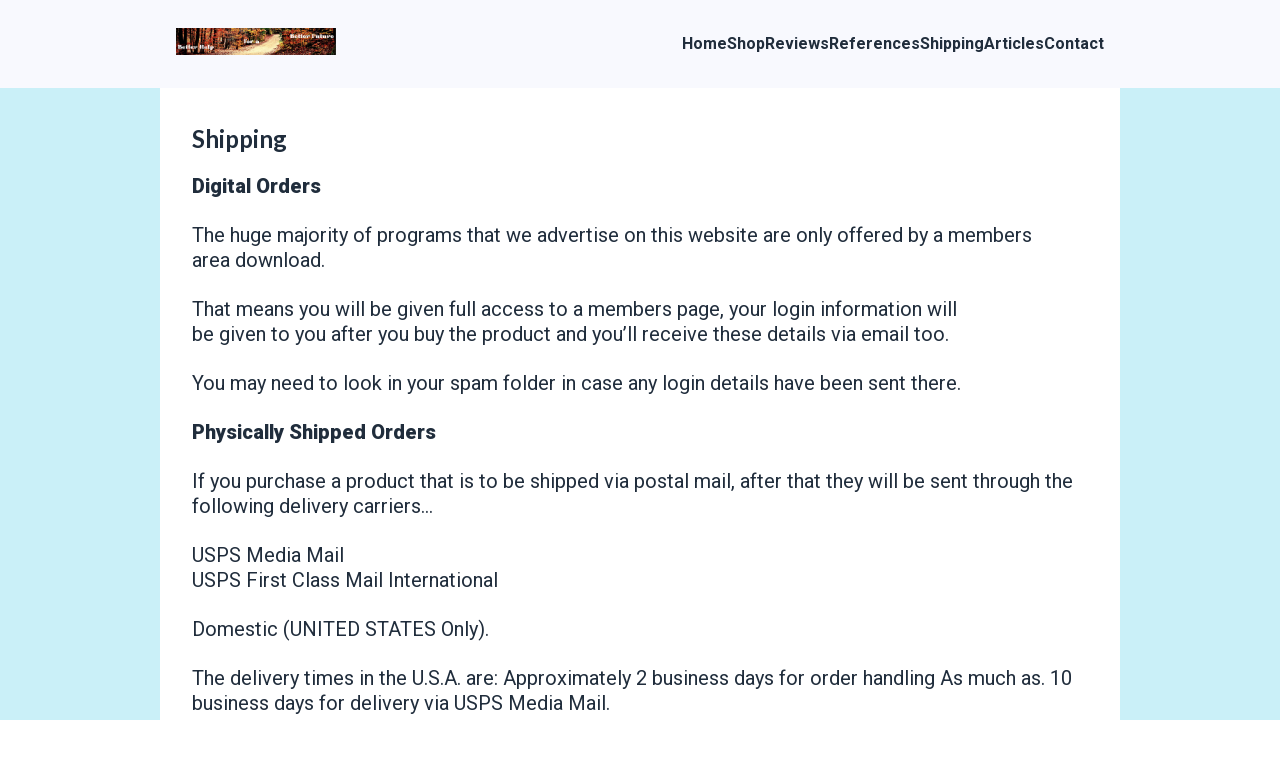

--- FILE ---
content_type: text/html
request_url: https://betterhelpbetterfuture.com/shipping
body_size: 16636
content:
<!DOCTYPE html>
    <html lang="en">
      <head>
        
    <meta charset="utf-8" />
    <title>Shipping</title>
    <meta name="viewport" content="width=device-width, initial-scale=1.0" />
    <meta property="og:title" content="" />
    <meta property="og:image" content="" />
    <meta name="description" content="">
    <meta name="keywords" content="" />
    <link rel="icon" href="https://assets.grooveapps.com/images/80ee17c6-9cd5-4c8f-b13c-7792fdc2a9c8/1636036727_Favicon_Better_Help_Better_Future_9.png" />
    <link rel="preconnect" href="https://fonts.gstatic.com">
    <link href="https://fonts.googleapis.com/css2?family=Abril+Fatface&family=Amatic+SC:wght@400;700&family=Architects+Daughter&family=Asap:wght@400;700&family=Balsamiq+Sans:wght@400;700&family=Barlow:wght@400;700;900&family=Bebas+Neue&family=Bitter:wght@400;700;900&family=Cabin:wght@400;700&family=Cairo:wght@400;700&family=Cormorant+Garamond:wght@400;700&family=Crimson+Text:wght@400;700&family=Dancing+Script:wght@400;700&family=Fira+Sans:wght@400;700;900&family=Fjalla+One&family=Indie+Flower&family=Josefin+Sans:wght@400;700&family=Lato:wght@400;700;900&family=Libre+Baskerville:wght@400;700&family=Libre+Franklin:wght@400;700;900&family=Lobster&family=Lora:wght@400;700&family=Martel:wght@400;700;900&family=Merriweather:wght@400;700;900&family=Montserrat:wght@400;700;900&family=Mukta:wght@400;700&family=Noto+Sans+JP:wght@400;700&family=Noto+Sans+KR:wght@400;700;900&family=Noto+Sans:wght@400;700&family=Noto+Serif:wght@400;700&family=Nunito+Sans:wght@200;300;400;700;900&family=Nunito:wght@300;400;700;900&family=Old+Standard+TT:wght@400;700&family=Open+Sans+Condensed:wght@300;700&family=Open+Sans:wght@300;400;700&family=Oswald:wght@400;700&family=Overpass:wght@400;700;900&family=Oxygen:wght@300;400;700&family=PT+Sans+Narrow:wght@400;700&family=PT+Sans:wght@400;700&family=PT+Serif:wght@400;700&family=Pacifico&family=Playfair+Display:wght@400;700;900&family=Poppins:ital,wght@0,400;0,700;1,900&family=Raleway:wght@400;700;900&family=Roboto+Condensed:wght@400;700&family=Roboto+Slab:wght@400;700;900&family=Roboto:ital,wght@0,100;0,300;0,400;0,500;0,700;0,900;1,100;1,300;1,400;1,500;1,700;1,900&family=Rubik:ital,wght@0,400;0,700;1,900&family=Shadows+Into+Light&family=Signika:wght@400;700&family=Slabo+27px&family=Source+Code+Pro:wght@400;700;900&family=Source+Sans+Pro:wght@400;700;900&family=Source+Serif+Pro:wght@400;700;900&family=Tajawal:wght@400;700;900&family=Titillium+Web:wght@400;700;900&family=Ubuntu:wght@400;700&family=Work+Sans:wght@400;700;900&display=swap" rel="stylesheet">
    <style id="global-styles">
      
    </style>
    <link href="https://app.groove.cm/groovepages/css/inpage_published.css" rel="stylesheet"><link href="https://app.groove.cm/groovepages/css/chunk-vendors.css" rel="stylesheet">
    <script>
    var clickmagick_cmc = {
        uid: '153801',
        hid: '561323989',
		log_action: '.cta',
    }
</script>
<script src='//cdn.clkmc.com/cmc.js'></script>
    
     <script src="https://kit.fontawesome.com/e7647a48d4.js" crossorigin="anonymous"></script>
     <style id="IE-warning-style">
      #IE-warning {
        display: none;
        position: fixed;
        width: 100%;
        height: 100%;
        z-index: 9999;
        background: white;
      }
      .IE-warning-message {
        position: absolute;
        left: 50%;
        top: 50%;
        transform: translate(-50%, -50%);
        text-align: center;
      }
     </style>
     <style id="page-css">
      
     </style>
     <style id="section-block">
        section[data-gp-block] {
          z-index: auto !important;
          position: relative;
          min-height: 50px;
        }
        section[data-gp-block].textediting {
          z-index: 99 !important;
        }
        section[data-gp-block].fix-top, section[data-gp-block].fix-bottom {
          z-index: 20 !important;
        }
        section[data-gp-block] > *:not([data-section-overlay]) {
          position: relative;
        }
        [data-gp-container] .gp-text-container * {
          overflow-wrap: break-word;
        }
        [data-gp-navmenu-id] .gp-navmenu-parentlink > a, [data-gp-navmenu-id] .gp-navmenu-link > a, [data-gp-navmenu-id] .lg\:mr-9 > a {
          color: inherit;
        }
        [data-gp-text] {
          display: flex;
          flex-direction: column;
        }
        section[data-gp-block].gp-component > :not([data-section-overlay]):not([data-gp-component='pattern-background']):not([data-gp-component="video-background"]) {
          z-index: 15;
        }
        section[data-gp-block].gp-component > div[data-section-overlay]{
          z-index: 14 !important;
        }
        section[data-gp-block].gp-component > div[data-gp-component='pattern-background'] {
          z-index: 12 !important;
        }
        [data-gp-component="video-background"] {
            position: absolute !important;
            z-index: 11;
            top: 0;
            left: 0;
            right: 0;
            height: 100%;
            max-height: 100%;
            overflow-y: hidden;
            pointer-events: none;
        }
        
        [data-gp-component="video-background"] > [data-gp-component="video-overlay"] {
            position: absolute;
            top: 0;
            left: 0;
            right: 0;
            bottom: 0;
            pointer-events: none;
        }
        
        [data-gp-component="video-background"] [data-gp-video-bg-container] iframe {
            position: absolute;
            width: 100%;
            height: 100%;
            pointer-events: none;
        }
        
        [data-gp-component="image"] img {
          width: 100%;
        }

        [data-gp-component="pattern-background"] {
          position: absolute !important;
          z-index: 10;
          top: 0;
          left: 0;
          right: 0;
          height: 100%;
          max-height: 100%;
          overflow-y: hidden;
          pointer-events: none;
        }
        .hidden-block {
          display: none !important;
        }
      </style>
     <style id="custom-css">
      
        html {
    
      font-family: sans-serif;
      text-size-adjust: 100%;
      line-height: 1.25;
      box-sizing: border-box;
  }

  body {
    
      margin-left: 0px;
      margin-bottom: 0px;
      margin-right: 0px;
      margin-top: 0px;
      border-image-repeat: initial;
      border-image-outset: initial;
      border-image-width: initial;
      border-image-slice: initial;
      border-image-source: initial;
      border-left-color: rgb(173, 183, 194);
      border-bottom-color: rgb(173, 183, 194);
      border-right-color: rgb(173, 183, 194);
      border-top-color: rgb(173, 183, 194);
      border-left-style: solid;
      border-bottom-style: solid;
      border-right-style: solid;
      border-top-style: solid;
      border-left-width: 0px;
      border-bottom-width: 0px;
      border-right-width: 0px;
      border-top-width: 0px;
      box-sizing: inherit;
  }

  body * {
    
      border-image-repeat: initial;
      border-image-outset: initial;
      border-image-width: initial;
      border-image-slice: initial;
      border-image-source: initial;
      border-left-color: rgb(173, 183, 194);
      border-bottom-color: rgb(173, 183, 194);
      border-right-color: rgb(173, 183, 194);
      border-top-color: rgb(173, 183, 194);
      border-left-style: solid;
      border-bottom-style: solid;
      border-right-style: solid;
      border-top-style: solid;
      border-left-width: 0px;
      border-bottom-width: 0px;
      border-right-width: 0px;
      border-top-width: 0px;
      box-sizing: inherit;
  }

  main {
    
      display: block;
  }

  h1 {
    
      margin-left: 0px;
      margin-bottom: 0px;
      margin-right: 0px;
      margin-top: 0px;
      font-size: 2em;
  }

  hr {
    
      overflow-y: visible;
      overflow-x: visible;
      height: 0px;
      box-sizing: content-box;
  }

  pre {
    
      font-family: monospace, monospace;
      font-size: 1em;
      margin-left: 0px;
      margin-bottom: 0px;
      margin-right: 0px;
      margin-top: 0px;
  }

  a {
    
      background-color: transparent;
      text-decoration-color: initial;
      text-decoration-style: initial;
      text-decoration-line: none;
      cursor: pointer;
  }

  b {
    
      font-weight: bolder;
  }

  strong {
    
      font-weight: bolder;
  }

  code {
    
      font-family: monospace, monospace;
      font-size: 1em;
  }

  kbd {
    
      font-family: monospace, monospace;
      font-size: 1em;
  }

  samp {
    
      font-family: monospace, monospace;
      font-size: 1em;
  }

  small {
    
      font-size: 80%;
  }

  sub {
    
      vertical-align: baseline;
      position: relative;
      line-height: 0;
      font-size: 75%;
      bottom: -0.25em;
  }

  sup {
    
      vertical-align: baseline;
      position: relative;
      line-height: 0;
      font-size: 75%;
      top: -0.5em;
  }

  img {
    
      border-left-style: solid;
      border-bottom-style: solid;
      border-right-style: solid;
      border-top-style: solid;
      height: auto;
      max-width: 100%;
  }

  button {
    
      font-family: inherit;
      margin-left: 0px;
      margin-bottom: 0px;
      margin-right: 0px;
      margin-top: 0px;
      line-height: 1.15;
      font-size: 100%;
      overflow-y: visible;
      overflow-x: visible;
      text-transform: none;
      appearance: button;
      padding-left: 0px;
      padding-bottom: 0px;
      padding-right: 0px;
      padding-top: 0px;
      background-color: transparent;
      background-clip: initial;
      background-origin: initial;
      background-attachment: initial;
      background-repeat-y: initial;
      background-repeat-x: initial;
      background-size: initial;
      background-position-y: initial;
      background-position-x: initial;
      background-image: initial;
      cursor: pointer;
  }

  input {
    
      font-family: inherit;
      margin-left: 0px;
      margin-bottom: 0px;
      margin-right: 0px;
      margin-top: 0px;
      line-height: 1.15;
      font-size: 100%;
      overflow-y: visible;
      overflow-x: visible;
  }

  optgroup {
    
      font-family: inherit;
      margin-left: 0px;
      margin-bottom: 0px;
      margin-right: 0px;
      margin-top: 0px;
      line-height: 1.15;
      font-size: 100%;
  }

  select {
    
      font-family: inherit;
      margin-left: 0px;
      margin-bottom: 0px;
      margin-right: 0px;
      margin-top: 0px;
      line-height: 1.15;
      font-size: 100%;
      text-transform: none;
  }

  textarea {
    
      font-family: inherit;
      margin-left: 0px;
      margin-bottom: 0px;
      margin-right: 0px;
      margin-top: 0px;
      line-height: 1.15;
      font-size: 100%;
      overflow-y: auto;
      overflow-x: auto;
      resize: vertical;
  }

  fieldset {
    
      padding-left: 0px;
      padding-bottom: 0px;
      padding-right: 0px;
      padding-top: 0px;
      margin-left: 0px;
      margin-bottom: 0px;
      margin-right: 0px;
      margin-top: 0px;
  }

  legend {
    
      white-space: normal;
      padding-left: 0px;
      padding-bottom: 0px;
      padding-right: 0px;
      padding-top: 0px;
      max-width: 100%;
      display: table;
      color: inherit;
      box-sizing: border-box;
  }

  progress {
    
      vertical-align: baseline;
  }

  details {
    
      display: block;
  }

  summary {
    
      display: list-item;
  }

  template {
    
      display: none;
  }

  blockquote {
    
      margin-left: 0px;
      margin-bottom: 0px;
      margin-right: 0px;
      margin-top: 0px;
  }

  dd {
    
      margin-left: 0px;
      margin-bottom: 0px;
      margin-right: 0px;
      margin-top: 0px;
  }

  dl {
    
      margin-left: 0px;
      margin-bottom: 0px;
      margin-right: 0px;
      margin-top: 0px;
  }

  figure {
    
      margin-left: 0px;
      margin-bottom: 0px;
      margin-right: 0px;
      margin-top: 0px;
  }

  h2 {
    
      margin-left: 0px;
      margin-bottom: 0px;
      margin-right: 0px;
      margin-top: 0px;
  }

  h3 {
    
      margin-left: 0px;
      margin-bottom: 0px;
      margin-right: 0px;
      margin-top: 0px;
  }

  h4 {
    
      margin-left: 0px;
      margin-bottom: 0px;
      margin-right: 0px;
      margin-top: 0px;
  }

  h5 {
    
      margin-left: 0px;
      margin-bottom: 0px;
      margin-right: 0px;
      margin-top: 0px;
  }

  h6 {
    
      margin-left: 0px;
      margin-bottom: 0px;
      margin-right: 0px;
      margin-top: 0px;
  }

  p {
    
      margin-left: 0px;
      margin-bottom: 0px;
      margin-right: 0px;
      margin-top: 0px;
  }

  ol {
    
      margin-left: 0px;
      margin-bottom: 0px;
      margin-right: 0px;
      margin-top: 0px;
      list-style-position: inside;
      padding-left: 0px;
      padding-bottom: 0px;
      padding-right: 0px;
      padding-top: 0px;
  }

  ul {
    
      margin-left: 0px;
      margin-bottom: 0px;
      margin-right: 0px;
      margin-top: 0px;
      padding-left: 0px;
      padding-bottom: 0px;
      padding-right: 0px;
      padding-top: 0px;
      list-style-type: none;
      list-style-image: initial;
      list-style-position: initial;
  }

  table {
    
      border-collapse: collapse;
  }
     </style>
     <script type="text/javascript">
        window.websiteurl = "https://betterhelpbetterfuture.com/"
     </script>
     <script>window.site||window.encodeSite||(window.encodeSite=function(e,s){return e.pages=JSON.parse(atob(e.pages)),window.site=function(e){try{const s={...e.pages}||{};return new Proxy({},{})instanceof Object?(delete e.pages,e.isProxy=!0,new Proxy(e,{pages:s,get(e,s){return"pages"===s&&s in this.pages?this.pages[s]:"pages"===s?this.pages:s in e?e[s]:void 0},set:(e,s,t)=>(e[s]=t,!0)})):void 0}catch(e){}const s={...e.pages}||{};if(new Proxy({},{})instanceof Object)return delete e.pages,e.isProxy=!0,new Proxy(e,{pages:s,get(e,s){return"pages"===s&&s in this.pages?this.pages[s]:"pages"===s?this.pages:s in e?e[s]:void 0},set:(e,s,t)=>(e[s]=t,!0)})}(e),window.site});</script>
     
        
      <!-- Matomo -->
    <script type="text/javascript">
      var _paq = window._paq || [];
      /* tracker methods like "setCustomDimension" should be called before "trackPageView" */
      _paq.push(["setDocumentTitle", document.domain + "/" + document.title]);
      _paq.push(["setCookieDomain", "*.localhost"]);
      _paq.push(["setDomains", ["*.localhost"]]);
      _paq.push(['setCustomDimension', 1, 463708]);
      _paq.push(['setCustomDimension', 2, "opNxieRhi"]);
      _paq.push(['trackPageView']);
      _paq.push(['enableLinkTracking']);
      (function() {
        var u="//matomo.groovetech.io/";
        _paq.push(['setTrackerUrl', u+'matomo.php']);
        _paq.push(['setSiteId', '4']);
        var d=document, g=d.createElement('script'), s=d.getElementsByTagName('script')[0];
        g.type='text/javascript'; g.async=true; g.defer=true; g.src=u+'matomo.js'; s.parentNode.insertBefore(g,s);
      })();
    </script>
    <noscript><p><img src="//matomo.groovetech.io/matomo.php?idsite=4&amp;rec=1" style="border:0;" alt="" /></p></noscript>
    <!-- End Matomo Code -->
      </head>
      <body data-gp-site-id="463708" data-gp-style class="gpblsh">
        <!-- Start Popups -->
        <script> if(!window.mergeContentSettings) { function mergeContentSettings(){}}</script>
        
        <!-- End Popups -->
        
    <div id="IE-warning">
      <div class="IE-warning-message">
        <p><i class="fas fa-exclamation-triangle" style="color:red;"></i> Oops! Sorry!!</p> <br/>
        <p>This site doesn't support Internet Explorer. Please <a href="https://browser-update.org/update-browser.html?force_outdated=true">use a modern browser</a> like Chrome, Firefox or Edge.</p>
      </div>
    </div>
    <script id="IE-check">
      (function() {
        if (!!window.navigator.userAgent.match(/MSIE|Trident/)) {
          document.getElementById("IE-warning").style.display = "block";
        } else {
          document.getElementById("IE-warning").remove();
        }
      })();
    </script>
    
    <div id="custom-top">
      
    </div>
    <script>
      (function() {
        var populateSiteSettings = async function() {
          if (window.encodeSite) {
            const result = await encodeSite({"pages":"[base64]","popups":[],"navigation":[{"url":"index","name":"Home","megamenu":null,"megamenuHideScreens":[],"megamenuAlignment":null,"megamenuMaxWidth":null,"children":[]},{"url":"shop","name":"Shop","megamenu":null,"megamenuHideScreens":[],"megamenuAlignment":null,"megamenuMaxWidth":null,"children":[]},{"url":"reviews","name":"Reviews","megamenu":null,"megamenuHideScreens":[],"megamenuAlignment":null,"megamenuMaxWidth":null,"children":[]},{"url":"references","name":"References","megamenu":null,"megamenuHideScreens":[],"megamenuAlignment":null,"megamenuMaxWidth":null,"children":[]},{"url":"shipping","name":"Shipping","megamenu":null,"megamenuHideScreens":[],"megamenuAlignment":null,"megamenuMaxWidth":null,"children":[]},{"url":"articles","name":"Articles","megamenu":null,"megamenuHideScreens":[],"megamenuAlignment":null,"megamenuMaxWidth":null,"children":[]},{"url":"contact","name":"Contact","megamenu":null,"megamenuHideScreens":[],"megamenuAlignment":null,"megamenuMaxWidth":null,"children":[]}],"baseURL":"https://v1.gdapis.com/api"}, 463708);
            if(!window.inBuilder && window.websiteurl) {
              const separator = window.websiteurl.charAt(window.websiteurl.length-1) === '/'?'':'/';

              for (const page in window.site.pages) {
                window.site.pages[page].url = window.websiteurl + separator + window.site.pages[page]?.url;
              }
            }
            if (window.site) window.encodeSite = undefined;
            site.subscribed = [];
            site.subscribe = callback => {
              site.subscribed.push(callback);
            };
            var clearSiteCheck = setInterval(function() {
              if (window.site.isProxy) {
                window.dispatchEvent(new Event('load'));
                clearInterval(clearSiteCheck);
              }
            }, 250);
          }
        };
        document.readyState !== 'loading' ? populateSiteSettings() : document.addEventListener("DOMContentLoaded", populateSiteSettings);
      })();
    </script>
    <div id="page-container" data-gp-page-id="opNxieRhi">
      <div class="blocks-container" id="blocks-container"><style data-gp-styled-element="true">
        
        .global-style-ulzUrDI1b {
          font-family: "Nunito Sans", Helvetica, Arial, sans-serif;font-size: 2.25rem;color: rgb(255, 255, 255);text-align: center;box-sizing: border-box;
      }
        
        @media (min-width: 640px) {
          
        .global-style-ulzUrDI1b {
          font-family: "Nunito Sans", Helvetica, Arial, sans-serif;font-size: 2.25rem;color: rgb(255, 255, 255);
      }
        }
        @media (min-width: 768px) {
          
        .global-style-ulzUrDI1b {
          font-family: "Nunito Sans", Helvetica, Arial, sans-serif;font-size: 2.25rem;color: rgb(255, 255, 255);
      }
        }
        @media (min-width: 992px) {
          
        .global-style-ulzUrDI1b {
          font-family: "Nunito Sans", Helvetica, Arial, sans-serif;font-size: 2.25rem;color: rgb(255, 255, 255);
      }
        }
        @media (min-width: 1200px) {
          
        .global-style-ulzUrDI1b {
          font-family: "Nunito Sans", Helvetica, Arial, sans-serif;font-size: 2.25rem;color: rgb(255, 255, 255);
      }
        }
        
        .global-style-fvUIv4HlU {
          font-family: Roboto, sans-serif;font-size: 1.5rem;font-weight: 700;color: rgb(0, 0, 0);margin-left: 1rem;
      }
        
        @media (min-width: 640px) {
          
        .global-style-fvUIv4HlU {
          font-family: Roboto, sans-serif;font-size: 1.5rem;font-weight: 700;color: rgb(0, 0, 0);margin-left: 1rem;
      }
        }
        @media (min-width: 768px) {
          
        .global-style-fvUIv4HlU {
          font-family: Roboto, sans-serif;font-size: 1.5rem;font-weight: 700;color: rgb(0, 0, 0);margin-left: 1rem;
      }
        }
        @media (min-width: 992px) {
          
        .global-style-fvUIv4HlU {
          font-family: Roboto, sans-serif;font-size: 1.5rem;font-weight: 700;color: rgb(0, 0, 0);margin-left: 1rem;
      }
        }
        @media (min-width: 1200px) {
          
        .global-style-fvUIv4HlU {
          font-family: Roboto, sans-serif;font-size: 1.5rem;font-weight: 700;color: rgb(0, 0, 0);margin-left: 1rem;
      }
        }
        
        .global-style-6aPS1YcaC {
          font-family: Roboto, sans-serif;font-size: 1.875rem;font-weight: 700;margin-top: 1.25rem;
      }
        
        @media (min-width: 640px) {
          
        .global-style-6aPS1YcaC {
          font-family: Roboto, sans-serif;font-size: 1.875rem;font-weight: 700;margin-top: 1.25rem;
      }
        }
        @media (min-width: 768px) {
          
        .global-style-6aPS1YcaC {
          font-family: Roboto, sans-serif;font-size: 1.875rem;font-weight: 700;margin-top: 1.25rem;
      }
        }
        @media (min-width: 992px) {
          
        .global-style-6aPS1YcaC {
          font-family: Roboto, sans-serif;font-size: 1.875rem;font-weight: 700;margin-top: 1.25rem;
      }
        }
        @media (min-width: 1200px) {
          
        .global-style-6aPS1YcaC {
          font-family: Roboto, sans-serif;font-size: 1.875rem;font-weight: 700;margin-top: 1.25rem;
      }
        }
        
        .global-style-M5H4WOY7F {
          font-size: 1.125rem;color: rgb(32, 45, 60);margin-bottom: 1rem;align-items: flex-start;display: flex;
      }
        
        @media (min-width: 640px) {
          
        .global-style-M5H4WOY7F {
          margin-bottom: 1rem;display: flex;
      }
        }
        @media (min-width: 768px) {
          
        .global-style-M5H4WOY7F {
          margin-bottom: 1rem;display: flex;
      }
        }
        @media (min-width: 992px) {
          
        .global-style-M5H4WOY7F {
          margin-bottom: 1rem;display: flex;
      }
        }
        @media (min-width: 1200px) {
          
        .global-style-M5H4WOY7F {
          margin-bottom: 1rem;display: flex;
      }
        }
        
        .global-style-2M56IULvm {
          font-size: 0.875rem;font-weight: 700;color: rgb(91, 90, 90);margin-bottom: 0.75rem;
      }
        
        @media (min-width: 640px) {
          
        .global-style-2M56IULvm {
          font-size: 0.875rem;font-weight: 700;color: rgb(91, 90, 90);
      }
        }
        @media (min-width: 768px) {
          
        .global-style-2M56IULvm {
          font-size: 0.875rem;font-weight: 700;color: rgb(91, 90, 90);margin-bottom: 0px;
      }
        }
        @media (min-width: 992px) {
          
        .global-style-2M56IULvm {
          font-size: 0.875rem;font-weight: 700;color: rgb(91, 90, 90);
      }
        }
        @media (min-width: 1200px) {
          
        .global-style-2M56IULvm {
          font-size: 0.875rem;font-weight: 700;color: rgb(91, 90, 90);
      }
        }
        
        .global-style-rt0HiTn3z {
          font-size: 0.875rem;font-weight: 700;color: rgb(91, 90, 90);margin-bottom: 0.75rem;
      }
        
        @media (min-width: 640px) {
          
        .global-style-rt0HiTn3z {
          font-size: 0.875rem;font-weight: 700;color: rgb(91, 90, 90);
      }
        }
        @media (min-width: 768px) {
          
        .global-style-rt0HiTn3z {
          font-size: 0.875rem;font-weight: 700;color: rgb(91, 90, 90);margin-bottom: 0px;
      }
        }
        @media (min-width: 992px) {
          
        .global-style-rt0HiTn3z {
          font-size: 0.875rem;font-weight: 700;color: rgb(91, 90, 90);
      }
        }
        @media (min-width: 1200px) {
          
        .global-style-rt0HiTn3z {
          font-size: 0.875rem;font-weight: 700;color: rgb(91, 90, 90);
      }
        }
        
        .global-style-ESYusS68J {
          font-family: Roboto, sans-serif;font-size: 0.875rem;color: rgb(91, 90, 90);text-align: center;max-width: 60rem;
      }
        
        @media (min-width: 640px) {
          
        .global-style-ESYusS68J {
          font-family: Roboto, sans-serif;font-size: 0.875rem;color: rgb(91, 90, 90);text-align: center;max-width: 60rem;
      }
        }
        @media (min-width: 768px) {
          
        .global-style-ESYusS68J {
          font-family: Roboto, sans-serif;font-size: 0.875rem;color: rgb(91, 90, 90);text-align: center;max-width: 60rem;
      }
        }
        @media (min-width: 992px) {
          
        .global-style-ESYusS68J {
          font-family: Roboto, sans-serif;font-size: 0.875rem;color: rgb(91, 90, 90);text-align: center;max-width: 60rem;
      }
        }
        @media (min-width: 1200px) {
          
        .global-style-ESYusS68J {
          font-family: Roboto, sans-serif;font-size: 0.875rem;color: rgb(91, 90, 90);text-align: center;max-width: 60rem;
      }
        }
        
        .global-style-7uACQAj8A {
          font-family: Roboto, sans-serif;font-size: 1.125rem;margin-left: 0.25rem;box-sizing: border-box;
      }
        
        @media (min-width: 640px) {
          
        .global-style-7uACQAj8A {
          font-family: Roboto, sans-serif;font-size: 1.125rem;
      }
        }
        @media (min-width: 768px) {
          
        .global-style-7uACQAj8A {
          font-family: Roboto, sans-serif;font-size: 1.125rem;
      }
        }
        @media (min-width: 992px) {
          
        .global-style-7uACQAj8A {
          font-family: Roboto, sans-serif;font-size: 1.125rem;
      }
        }
        @media (min-width: 1200px) {
          
        .global-style-7uACQAj8A {
          font-family: Roboto, sans-serif;font-size: 1.125rem;
      }
        }
        
        .global-style-sUnPxawWn {
          font-family: Roboto, sans-serif;font-size: 1rem;font-weight: 700;color: rgb(32, 45, 60);
      }
        
        @media (min-width: 640px) {
          
        .global-style-sUnPxawWn {
          font-family: Roboto, sans-serif;font-size: 1rem;font-weight: 700;
      }
        }
        @media (min-width: 768px) {
          
        .global-style-sUnPxawWn {
          font-family: Roboto, sans-serif;font-size: 1rem;font-weight: 700;
      }
        }
        @media (min-width: 992px) {
          
        .global-style-sUnPxawWn {
          font-family: Roboto, sans-serif;font-size: 1rem;font-weight: 700;
      }
        }
        @media (min-width: 1200px) {
          
        .global-style-sUnPxawWn {
          font-family: Roboto, sans-serif;font-size: 1rem;font-weight: 700;
      }
        }
        
        .global-style-sUnPxawWn:not([data-gp-component="block"]), .global-style-sUnPxawWn [data-section-overlay] {
          background-color: rgb(248, 249, 254);
      }
        
        @media (min-width: 640px) {
          
        .global-style-sUnPxawWn:not([data-gp-component="block"]), .global-style-sUnPxawWn [data-section-overlay] {
          background-color: rgb(248, 249, 254);
      }
        }
        @media (min-width: 768px) {
          
        .global-style-sUnPxawWn:not([data-gp-component="block"]), .global-style-sUnPxawWn [data-section-overlay] {
          background-color: rgb(248, 249, 254);
      }
        }
        @media (min-width: 992px) {
          
        .global-style-sUnPxawWn:not([data-gp-component="block"]), .global-style-sUnPxawWn [data-section-overlay] {
          background-color: rgb(248, 249, 254);
      }
        }
        @media (min-width: 1200px) {
          
        .global-style-sUnPxawWn:not([data-gp-component="block"]), .global-style-sUnPxawWn [data-section-overlay] {
          background-color: rgb(248, 249, 254);
      }
        }
        
        .global-style-z600GZnzC {
          font-family: "Nunito Sans", Helvetica, Arial, sans-serif;font-size: 1.5rem;color: rgb(255, 255, 255);text-align: center;box-sizing: border-box;
      }
        
        @media (min-width: 640px) {
          
        .global-style-z600GZnzC {
          font-family: "Nunito Sans", Helvetica, Arial, sans-serif;font-size: 2.25rem;color: rgb(255, 255, 255);
      }
        }
        @media (min-width: 768px) {
          
        .global-style-z600GZnzC {
          font-family: "Nunito Sans", Helvetica, Arial, sans-serif;font-size: 2.25rem;color: rgb(255, 255, 255);
      }
        }
        @media (min-width: 992px) {
          
        .global-style-z600GZnzC {
          font-family: "Nunito Sans", Helvetica, Arial, sans-serif;font-size: 2.25rem;color: rgb(255, 255, 255);
      }
        }
        @media (min-width: 1200px) {
          
        .global-style-z600GZnzC {
          font-family: "Nunito Sans", Helvetica, Arial, sans-serif;font-size: 2.25rem;color: rgb(255, 255, 255);
      }
        }
        
        .global-style-XW4pRmYaW {
          font-family: Lato, sans-serif;font-size: 1.5rem;font-weight: 700;
      }
        
        @media (min-width: 640px) {
          
        .global-style-XW4pRmYaW {
          font-family: Lato, sans-serif;font-size: 1.5rem;font-weight: 700;
      }
        }
        @media (min-width: 768px) {
          
        .global-style-XW4pRmYaW {
          font-family: Lato, sans-serif;font-size: 1.5rem;font-weight: 700;
      }
        }
        @media (min-width: 992px) {
          
        .global-style-XW4pRmYaW {
          font-family: Lato, sans-serif;font-size: 1.5rem;font-weight: 700;
      }
        }
        @media (min-width: 1200px) {
          
        .global-style-XW4pRmYaW {
          font-family: Lato, sans-serif;font-size: 1.5rem;font-weight: 700;
      }
        }
        
        .global-style-OjX7Py02r {
          font-family: Roboto, sans-serif;font-size: 1.25rem;font-weight: 300;color: rgb(32, 45, 60);margin-bottom: 1.5rem;
      }
        
        @media (min-width: 640px) {
          
        .global-style-OjX7Py02r {
          font-family: Roboto, sans-serif;font-size: 1.25rem;
      }
        }
        @media (min-width: 768px) {
          
        .global-style-OjX7Py02r {
          font-family: Roboto, sans-serif;font-size: 1.25rem;
      }
        }
        @media (min-width: 992px) {
          
        .global-style-OjX7Py02r {
          font-family: Roboto, sans-serif;font-size: 1.25rem;
      }
        }
        @media (min-width: 1200px) {
          
        .global-style-OjX7Py02r {
          font-family: Roboto, sans-serif;font-size: 1.25rem;
      }
        }
        
        .global-style-lGRO7srGV {
          font-size: 1.5rem;text-align: center;margin-top: 1rem;margin-bottom: 1rem;box-sizing: border-box;cursor: text;
      }
        
        @media (min-width: 640px) {
          
        .global-style-lGRO7srGV {
          text-align: center;
      }
        }
        @media (min-width: 768px) {
          
        .global-style-lGRO7srGV {
          text-align: center;
      }
        }
        @media (min-width: 992px) {
          
        .global-style-lGRO7srGV {
          text-align: center;
      }
        }
        @media (min-width: 1200px) {
          
        .global-style-lGRO7srGV {
          text-align: center;
      }
        }</style><style data-gp-styled-element="vR5BAYqwwS" class="style-vR5BAYqwwS">
        
        .gp-component-id-vR5BAYqwwS {
          
        border-left-style: solid;
        border-bottom-style: solid;
        border-right-style: solid;
        border-top-style: solid;
        height: auto;
        max-width: 10rem;
        display: inline-flex;
        align-items: flex-start;
        justify-content: flex-start;
        object-fit: cover;
        object-position: center center;
        margin-right: 1.5rem;
      }
        
        @media (max-width: 639px) {
          
        .gp-component-id-vR5BAYqwwS {
          
        border-left-style: solid;
        border-bottom-style: solid;
        border-right-style: solid;
        border-top-style: solid;
        height: auto;
        max-width: 10rem;
        display: inline-flex;
        align-items: flex-start;
        justify-content: flex-start;
        object-fit: cover;
        object-position: center center;
        margin-right: 1.5rem;
      }
        }
        @media (max-width: 767px) and (min-width: 640px) {
          
        .gp-component-id-vR5BAYqwwS {
          
        border-left-style: solid;
        border-bottom-style: solid;
        border-right-style: solid;
        border-top-style: solid;
        height: auto;
        max-width: 10rem;
        display: inline-flex;
        align-items: flex-start;
        justify-content: flex-start;
        object-fit: cover;
        object-position: center center;
        margin-right: 1.5rem;
      }
        }
        @media (max-width: 991px) and (min-width: 768px) {
          
        .gp-component-id-vR5BAYqwwS {
          
        border-left-style: solid;
        border-bottom-style: solid;
        border-right-style: solid;
        border-top-style: solid;
        height: auto;
        max-width: 10rem;
        display: inline-flex;
        align-items: flex-start;
        justify-content: flex-start;
        object-fit: cover;
        object-position: center center;
        margin-right: 1.5rem;
      }
        }
        @media (max-width: 1199px) and (min-width: 992px) {
          
        .gp-component-id-vR5BAYqwwS {
          
        border-left-style: solid;
        border-bottom-style: solid;
        border-right-style: solid;
        border-top-style: solid;
        height: auto;
        max-width: 10rem;
        display: inline-flex;
        align-items: flex-start;
        justify-content: flex-start;
        object-fit: cover;
        object-position: center center;
        margin-right: 1.5rem;
      }
        }
        @media (min-width: 1200px) {
          
        .gp-component-id-vR5BAYqwwS {
          
        border-left-style: solid;
        border-bottom-style: solid;
        border-right-style: solid;
        border-top-style: solid;
        height: auto;
        max-width: 10rem;
        display: inline-flex;
        align-items: flex-start;
        justify-content: flex-start;
        object-fit: cover;
        object-position: center center;
        margin-right: 1.5rem;
      }
        }</style><style data-gp-styled-element="zXKZ3N5J8N" class="style-zXKZ3N5J8N">
        
        .gp-component-id-zXKZ3N5J8N {
          
        border-left-style: solid;
        border-bottom-style: solid;
        border-right-style: solid;
        border-top-style: solid;
        height: auto;
        max-width: 100%;
        display: inline-flex;
        align-items: flex-start;
        justify-content: flex-start;
        object-fit: cover;
        object-position: center center;
      }
        
        @media (max-width: 639px) {
          
        .gp-component-id-zXKZ3N5J8N {
          
        border-left-style: solid;
        border-bottom-style: solid;
        border-right-style: solid;
        border-top-style: solid;
        height: auto;
        max-width: 10rem;
        display: inline-flex;
        align-items: flex-start;
        justify-content: flex-start;
        object-fit: cover;
        object-position: center center;
      }
        }
        @media (max-width: 767px) and (min-width: 640px) {
          
        .gp-component-id-zXKZ3N5J8N {
          
        border-left-style: solid;
        border-bottom-style: solid;
        border-right-style: solid;
        border-top-style: solid;
        height: auto;
        max-width: 10rem;
        display: inline-flex;
        align-items: flex-start;
        justify-content: flex-start;
        object-fit: cover;
        object-position: center center;
      }
        }
        @media (max-width: 991px) and (min-width: 768px) {
          
        .gp-component-id-zXKZ3N5J8N {
          
        border-left-style: solid;
        border-bottom-style: solid;
        border-right-style: solid;
        border-top-style: solid;
        height: auto;
        max-width: 10rem;
        display: inline-flex;
        align-items: flex-start;
        justify-content: flex-start;
        object-fit: cover;
        object-position: center center;
      }
        }
        @media (max-width: 1199px) and (min-width: 992px) {
          
        .gp-component-id-zXKZ3N5J8N {
          
        border-left-style: solid;
        border-bottom-style: solid;
        border-right-style: solid;
        border-top-style: solid;
        height: auto;
        max-width: 10rem;
        display: inline-flex;
        align-items: flex-start;
        justify-content: flex-start;
        object-fit: cover;
        object-position: center center;
      }
        }
        @media (min-width: 1200px) {
          
        .gp-component-id-zXKZ3N5J8N {
          
        border-left-style: solid;
        border-bottom-style: solid;
        border-right-style: solid;
        border-top-style: solid;
        height: auto;
        max-width: 10rem;
        display: inline-flex;
        align-items: flex-start;
        justify-content: flex-start;
        object-fit: cover;
        object-position: center center;
      }
        }</style><style data-gp-styled-element="GzQ2SiJLXF" class="style-GzQ2SiJLXF">
        @media (max-width: 639px) {
          
        .gp-component-id-GzQ2SiJLXF[data-gp-component] {
          
        z-index: auto !important;
        min-height: 50px;
        position: relative;
      }
        }
        @media (max-width: 767px) and (min-width: 640px) {
          
        .gp-component-id-GzQ2SiJLXF[data-gp-component] {
          
        z-index: auto !important;
        min-height: 50px;
        position: relative;
      }
        }
        @media (max-width: 991px) and (min-width: 768px) {
          
        .gp-component-id-GzQ2SiJLXF[data-gp-component] {
          
        z-index: auto !important;
        min-height: 50px;
        position: relative;
      }
        }
        @media (max-width: 1199px) and (min-width: 992px) {
          
        .gp-component-id-GzQ2SiJLXF[data-gp-component] {
          
        z-index: auto !important;
        min-height: 50px;
        position: relative;
      }
        }
        @media (min-width: 1200px) {
          
        .gp-component-id-GzQ2SiJLXF[data-gp-component] {
          
        z-index: auto !important;
        min-height: 50px;
        position: relative;
      }
        }</style><style data-gp-styled-element="GzQ2SiJLXF" class="style-GzQ2SiJLXF-overlay">
        
        .gp-component-id-GzQ2SiJLXF.gp-component [data-section-overlay] {
          
        z-index: 0 !important;
        right: 0px;
        left: 0px;
        top: 0px;
        bottom: 0px;
        position: absolute;
        background-color: rgb(248, 249, 254);
      }
        
        @media (max-width: 639px) {
          
        .gp-component-id-GzQ2SiJLXF.gp-component [data-section-overlay] {
          
        background-color: rgba(202, 240, 248, 1);
        z-index: 0 !important;
        right: 0px;
        left: 0px;
        top: 0px;
        bottom: 0px;
        position: absolute;
      }
        }
        @media (max-width: 767px) and (min-width: 640px) {
          
        .gp-component-id-GzQ2SiJLXF.gp-component [data-section-overlay] {
          
        background-color: rgba(202, 240, 248, 1);
        z-index: 0 !important;
        right: 0px;
        left: 0px;
        top: 0px;
        bottom: 0px;
        position: absolute;
      }
        }
        @media (max-width: 991px) and (min-width: 768px) {
          
        .gp-component-id-GzQ2SiJLXF.gp-component [data-section-overlay] {
          
        background-color: rgba(202, 240, 248, 1);
        z-index: 0 !important;
        right: 0px;
        left: 0px;
        top: 0px;
        bottom: 0px;
        position: absolute;
      }
        }
        @media (max-width: 1199px) and (min-width: 992px) {
          
        .gp-component-id-GzQ2SiJLXF.gp-component [data-section-overlay] {
          
        background-color: rgba(202, 240, 248, 1);
        z-index: 0 !important;
        right: 0px;
        left: 0px;
        top: 0px;
        bottom: 0px;
        position: absolute;
      }
        }
        @media (min-width: 1200px) {
          
        .gp-component-id-GzQ2SiJLXF.gp-component [data-section-overlay] {
          
        background-color: rgba(202, 240, 248, 1);
        z-index: 0 !important;
        right: 0px;
        left: 0px;
        top: 0px;
        bottom: 0px;
        position: absolute;
      }
        }</style><style data-gp-styled-element="wMbGuiNdnt" class="style-wMbGuiNdnt">
        @media (max-width: 639px) {
          
          .gp-component-id-wMbGuiNdnt[data-gp-component] {
            
      background-color: rgb(255, 255, 255);
      margin-left: auto;
      margin-right: auto;
      padding-left: 2rem;
      padding-right: 2rem;
      padding-top: 2.25rem;
      padding-bottom: 2.25rem;
      width: 100%;
      max-width: 60rem;
        }
        }
        @media (max-width: 767px) and (min-width: 640px) {
          
          .gp-component-id-wMbGuiNdnt[data-gp-component] {
            
      background-color: rgb(255, 255, 255);
      margin-left: auto;
      margin-right: auto;
      padding-left: 2rem;
      padding-right: 2rem;
      padding-top: 2.25rem;
      padding-bottom: 2.25rem;
      width: 100%;
      max-width: 60rem;
        }
        }
        @media (max-width: 991px) and (min-width: 768px) {
          
          .gp-component-id-wMbGuiNdnt[data-gp-component] {
            
      background-color: rgb(255, 255, 255);
      margin-left: auto;
      margin-right: auto;
      padding-left: 2rem;
      padding-right: 2rem;
      padding-top: 2.25rem;
      padding-bottom: 2.25rem;
      width: 100%;
      max-width: 60rem;
        }
        }
        @media (max-width: 1199px) and (min-width: 992px) {
          
          .gp-component-id-wMbGuiNdnt[data-gp-component] {
            
      background-color: rgb(255, 255, 255);
      margin-left: auto;
      margin-right: auto;
      padding-left: 2rem;
      padding-right: 2rem;
      padding-top: 2.25rem;
      padding-bottom: 2.25rem;
      width: 100%;
      max-width: 60rem;
        }
        }
        @media (min-width: 1200px) {
          
          .gp-component-id-wMbGuiNdnt[data-gp-component] {
            
      font-weight: 400;
      background-color: rgb(255, 255, 255);
      margin-left: auto;
      margin-right: auto;
      padding-left: 2rem;
      padding-right: 2rem;
      padding-top: 2.25rem;
      padding-bottom: 2.25rem;
      width: 80%;
      max-width: 60rem;
        }
        }</style><style data-gp-styled-element="yrnmQYG0GRz" class="style-yrnmQYG0GRz">
        @media (max-width: 639px) {
          
          [data-gp-text] .gp-component-id-yrnmQYG0GRz {
            
      width: 100%;
      cursor: text;
      box-sizing: border-box;
        }
        }
        @media (max-width: 767px) and (min-width: 640px) {
          
          [data-gp-text] .gp-component-id-yrnmQYG0GRz {
            
      width: 100%;
      cursor: text;
      box-sizing: border-box;
        }
        }
        @media (max-width: 991px) and (min-width: 768px) {
          
          [data-gp-text] .gp-component-id-yrnmQYG0GRz {
            
      width: 100%;
      cursor: text;
      box-sizing: border-box;
        }
        }
        @media (max-width: 1199px) and (min-width: 992px) {
          
          [data-gp-text] .gp-component-id-yrnmQYG0GRz {
            
      width: 100%;
      cursor: text;
      box-sizing: border-box;
        }
        }
        @media (min-width: 1200px) {
          
          [data-gp-text] .gp-component-id-yrnmQYG0GRz {
            
      font-weight: 400;
      width: 100%;
      cursor: text;
      box-sizing: border-box;
        }
        }</style><style data-gp-styled-element="Dx2Zp5GEU8X" class="style-Dx2Zp5GEU8X">
        @media (max-width: 639px) {
          
          [data-gp-text] .gp-component-id-Dx2Zp5GEU8X {
            
      width: 100%;
      cursor: text;
      box-sizing: border-box;
        }
        }
        @media (max-width: 767px) and (min-width: 640px) {
          
          [data-gp-text] .gp-component-id-Dx2Zp5GEU8X {
            
      width: 100%;
      cursor: text;
      box-sizing: border-box;
        }
        }
        @media (max-width: 991px) and (min-width: 768px) {
          
          [data-gp-text] .gp-component-id-Dx2Zp5GEU8X {
            
      width: 100%;
      cursor: text;
      box-sizing: border-box;
        }
        }
        @media (max-width: 1199px) and (min-width: 992px) {
          
          [data-gp-text] .gp-component-id-Dx2Zp5GEU8X {
            
      width: 100%;
      cursor: text;
      box-sizing: border-box;
        }
        }
        @media (min-width: 1200px) {
          
          [data-gp-text] .gp-component-id-Dx2Zp5GEU8X {
            
      font-weight: 400;
      width: 100%;
      cursor: text;
      box-sizing: border-box;
        }
        }</style><style data-gp-styled-element="S4QXF0EMPK1" class="style-S4QXF0EMPK1">
        @media (max-width: 639px) {
          
          [data-gp-text] .gp-component-id-S4QXF0EMPK1 {
            
      width: 100%;
      cursor: text;
      box-sizing: border-box;
        }
        }
        @media (max-width: 767px) and (min-width: 640px) {
          
          [data-gp-text] .gp-component-id-S4QXF0EMPK1 {
            
      width: 100%;
      cursor: text;
      box-sizing: border-box;
        }
        }
        @media (max-width: 991px) and (min-width: 768px) {
          
          [data-gp-text] .gp-component-id-S4QXF0EMPK1 {
            
      width: 100%;
      cursor: text;
      box-sizing: border-box;
        }
        }
        @media (max-width: 1199px) and (min-width: 992px) {
          
          [data-gp-text] .gp-component-id-S4QXF0EMPK1 {
            
      width: 100%;
      cursor: text;
      box-sizing: border-box;
        }
        }
        @media (min-width: 1200px) {
          
          [data-gp-text] .gp-component-id-S4QXF0EMPK1 {
            
      font-weight: 400;
      width: 100%;
      cursor: text;
      box-sizing: border-box;
        }
        }</style><style data-gp-styled-element="3j8D5ZYSqY" class="style-3j8D5ZYSqY">
        @media (max-width: 639px) {
          
          [data-gp-text] .gp-component-id-3j8D5ZYSqY {
            
      width: 100%;
      cursor: text;
      box-sizing: border-box;
        }
        }
        @media (max-width: 767px) and (min-width: 640px) {
          
          [data-gp-text] .gp-component-id-3j8D5ZYSqY {
            
      width: 100%;
      cursor: text;
      box-sizing: border-box;
        }
        }
        @media (max-width: 991px) and (min-width: 768px) {
          
          [data-gp-text] .gp-component-id-3j8D5ZYSqY {
            
      width: 100%;
      cursor: text;
      box-sizing: border-box;
        }
        }
        @media (max-width: 1199px) and (min-width: 992px) {
          
          [data-gp-text] .gp-component-id-3j8D5ZYSqY {
            
      width: 100%;
      cursor: text;
      box-sizing: border-box;
        }
        }
        @media (min-width: 1200px) {
          
          [data-gp-text] .gp-component-id-3j8D5ZYSqY {
            
      font-weight: 400;
      width: 100%;
      cursor: text;
      box-sizing: border-box;
        }
        }</style><style data-gp-styled-element="_wep9nwWq8E" class="style-_wep9nwWq8E">
        @media (max-width: 639px) {
          
          [data-gp-text] .gp-component-id-_wep9nwWq8E {
            
      width: 100%;
      cursor: text;
      box-sizing: border-box;
        }
        }
        @media (max-width: 767px) and (min-width: 640px) {
          
          [data-gp-text] .gp-component-id-_wep9nwWq8E {
            
      width: 100%;
      cursor: text;
      box-sizing: border-box;
        }
        }
        @media (max-width: 991px) and (min-width: 768px) {
          
          [data-gp-text] .gp-component-id-_wep9nwWq8E {
            
      width: 100%;
      cursor: text;
      box-sizing: border-box;
        }
        }
        @media (max-width: 1199px) and (min-width: 992px) {
          
          [data-gp-text] .gp-component-id-_wep9nwWq8E {
            
      width: 100%;
      cursor: text;
      box-sizing: border-box;
        }
        }
        @media (min-width: 1200px) {
          
          [data-gp-text] .gp-component-id-_wep9nwWq8E {
            
      font-weight: 400;
      width: 100%;
      cursor: text;
      box-sizing: border-box;
        }
        }</style><style data-gp-styled-element="i_4NhCQHo7H" class="style-i_4NhCQHo7H">
        @media (max-width: 639px) {
          
          [data-gp-text] .gp-component-id-i_4NhCQHo7H {
            
      width: 100%;
      cursor: text;
      box-sizing: border-box;
        }
        }
        @media (max-width: 767px) and (min-width: 640px) {
          
          [data-gp-text] .gp-component-id-i_4NhCQHo7H {
            
      width: 100%;
      cursor: text;
      box-sizing: border-box;
        }
        }
        @media (max-width: 991px) and (min-width: 768px) {
          
          [data-gp-text] .gp-component-id-i_4NhCQHo7H {
            
      width: 100%;
      cursor: text;
      box-sizing: border-box;
        }
        }
        @media (max-width: 1199px) and (min-width: 992px) {
          
          [data-gp-text] .gp-component-id-i_4NhCQHo7H {
            
      width: 100%;
      cursor: text;
      box-sizing: border-box;
        }
        }
        @media (min-width: 1200px) {
          
          [data-gp-text] .gp-component-id-i_4NhCQHo7H {
            
      font-weight: 400;
      width: 100%;
      cursor: text;
      box-sizing: border-box;
        }
        }</style><style data-gp-styled-element="BLSOor8Q6Q9" class="style-BLSOor8Q6Q9">
        @media (max-width: 639px) {
          
          [data-gp-text] .gp-component-id-BLSOor8Q6Q9 {
            
      width: 100%;
      cursor: text;
      box-sizing: border-box;
        }
        }
        @media (max-width: 767px) and (min-width: 640px) {
          
          [data-gp-text] .gp-component-id-BLSOor8Q6Q9 {
            
      width: 100%;
      cursor: text;
      box-sizing: border-box;
        }
        }
        @media (max-width: 991px) and (min-width: 768px) {
          
          [data-gp-text] .gp-component-id-BLSOor8Q6Q9 {
            
      width: 100%;
      cursor: text;
      box-sizing: border-box;
        }
        }
        @media (max-width: 1199px) and (min-width: 992px) {
          
          [data-gp-text] .gp-component-id-BLSOor8Q6Q9 {
            
      width: 100%;
      cursor: text;
      box-sizing: border-box;
        }
        }
        @media (min-width: 1200px) {
          
          [data-gp-text] .gp-component-id-BLSOor8Q6Q9 {
            
      font-weight: 700;
      width: 100%;
      cursor: text;
      box-sizing: border-box;
        }
        }</style><style data-gp-styled-element="AeJrobPm0sN" class="style-AeJrobPm0sN">
        @media (max-width: 639px) {
          
          [data-gp-text] .gp-component-id-AeJrobPm0sN {
            
      width: 100%;
      cursor: text;
      box-sizing: border-box;
        }
        }
        @media (max-width: 767px) and (min-width: 640px) {
          
          [data-gp-text] .gp-component-id-AeJrobPm0sN {
            
      width: 100%;
      cursor: text;
      box-sizing: border-box;
        }
        }
        @media (max-width: 991px) and (min-width: 768px) {
          
          [data-gp-text] .gp-component-id-AeJrobPm0sN {
            
      width: 100%;
      cursor: text;
      box-sizing: border-box;
        }
        }
        @media (max-width: 1199px) and (min-width: 992px) {
          
          [data-gp-text] .gp-component-id-AeJrobPm0sN {
            
      width: 100%;
      cursor: text;
      box-sizing: border-box;
        }
        }
        @media (min-width: 1200px) {
          
          [data-gp-text] .gp-component-id-AeJrobPm0sN {
            
      font-weight: 400;
      width: 100%;
      cursor: text;
      box-sizing: border-box;
        }
        }</style><style data-gp-styled-element="ThsbKsO7N" class="style-ThsbKsO7N">
        @media (max-width: 639px) {
          
          [data-gp-text] .gp-component-id-ThsbKsO7N {
            
      width: 100%;
      cursor: text;
      box-sizing: border-box;
        }
        }
        @media (max-width: 767px) and (min-width: 640px) {
          
          [data-gp-text] .gp-component-id-ThsbKsO7N {
            
      width: 100%;
      cursor: text;
      box-sizing: border-box;
        }
        }
        @media (max-width: 991px) and (min-width: 768px) {
          
          [data-gp-text] .gp-component-id-ThsbKsO7N {
            
      width: 100%;
      cursor: text;
      box-sizing: border-box;
        }
        }
        @media (max-width: 1199px) and (min-width: 992px) {
          
          [data-gp-text] .gp-component-id-ThsbKsO7N {
            
      width: 100%;
      cursor: text;
      box-sizing: border-box;
        }
        }
        @media (min-width: 1200px) {
          
          [data-gp-text] .gp-component-id-ThsbKsO7N {
            
      font-weight: 400;
      width: 100%;
      cursor: text;
      box-sizing: border-box;
        }
        }</style><style data-gp-styled-element="MKcTP1ISp3" class="style-MKcTP1ISp3">
        @media (max-width: 639px) {
          
          [data-gp-text] .gp-component-id-MKcTP1ISp3 {
            
      width: 100%;
      cursor: text;
      box-sizing: border-box;
        }
        }
        @media (max-width: 767px) and (min-width: 640px) {
          
          [data-gp-text] .gp-component-id-MKcTP1ISp3 {
            
      width: 100%;
      cursor: text;
      box-sizing: border-box;
        }
        }
        @media (max-width: 991px) and (min-width: 768px) {
          
          [data-gp-text] .gp-component-id-MKcTP1ISp3 {
            
      width: 100%;
      cursor: text;
      box-sizing: border-box;
        }
        }
        @media (max-width: 1199px) and (min-width: 992px) {
          
          [data-gp-text] .gp-component-id-MKcTP1ISp3 {
            
      width: 100%;
      cursor: text;
      box-sizing: border-box;
        }
        }
        @media (min-width: 1200px) {
          
          [data-gp-text] .gp-component-id-MKcTP1ISp3 {
            
      font-weight: 400;
      width: 100%;
      cursor: text;
      box-sizing: border-box;
        }
        }</style><style data-gp-styled-element="NJAkHYo6vO" class="style-NJAkHYo6vO">
        @media (max-width: 639px) {
          
          [data-gp-text] .gp-component-id-NJAkHYo6vO {
            
      width: 100%;
      cursor: text;
      box-sizing: border-box;
        }
        }
        @media (max-width: 767px) and (min-width: 640px) {
          
          [data-gp-text] .gp-component-id-NJAkHYo6vO {
            
      width: 100%;
      cursor: text;
      box-sizing: border-box;
        }
        }
        @media (max-width: 991px) and (min-width: 768px) {
          
          [data-gp-text] .gp-component-id-NJAkHYo6vO {
            
      width: 100%;
      cursor: text;
      box-sizing: border-box;
        }
        }
        @media (max-width: 1199px) and (min-width: 992px) {
          
          [data-gp-text] .gp-component-id-NJAkHYo6vO {
            
      width: 100%;
      cursor: text;
      box-sizing: border-box;
        }
        }
        @media (min-width: 1200px) {
          
          [data-gp-text] .gp-component-id-NJAkHYo6vO {
            
      font-weight: 400;
      width: 100%;
      cursor: text;
      box-sizing: border-box;
        }
        }</style><style data-gp-styled-element="5QeuIR2lx0" class="style-5QeuIR2lx0">
        @media (max-width: 639px) {
          
          [data-gp-text] .gp-component-id-5QeuIR2lx0 {
            
      width: 100%;
      cursor: text;
      box-sizing: border-box;
        }
        }
        @media (max-width: 767px) and (min-width: 640px) {
          
          [data-gp-text] .gp-component-id-5QeuIR2lx0 {
            
      width: 100%;
      cursor: text;
      box-sizing: border-box;
        }
        }
        @media (max-width: 991px) and (min-width: 768px) {
          
          [data-gp-text] .gp-component-id-5QeuIR2lx0 {
            
      width: 100%;
      cursor: text;
      box-sizing: border-box;
        }
        }
        @media (max-width: 1199px) and (min-width: 992px) {
          
          [data-gp-text] .gp-component-id-5QeuIR2lx0 {
            
      width: 100%;
      cursor: text;
      box-sizing: border-box;
        }
        }
        @media (min-width: 1200px) {
          
          [data-gp-text] .gp-component-id-5QeuIR2lx0 {
            
      font-weight: 400;
      width: 100%;
      cursor: text;
      box-sizing: border-box;
        }
        }</style><style data-gp-styled-element="6O8hltxV3D" class="style-6O8hltxV3D">
        @media (max-width: 639px) {
          
          [data-gp-text] .gp-component-id-6O8hltxV3D {
            
      width: 100%;
      cursor: text;
      box-sizing: border-box;
        }
        }
        @media (max-width: 767px) and (min-width: 640px) {
          
          [data-gp-text] .gp-component-id-6O8hltxV3D {
            
      width: 100%;
      cursor: text;
      box-sizing: border-box;
        }
        }
        @media (max-width: 991px) and (min-width: 768px) {
          
          [data-gp-text] .gp-component-id-6O8hltxV3D {
            
      width: 100%;
      cursor: text;
      box-sizing: border-box;
        }
        }
        @media (max-width: 1199px) and (min-width: 992px) {
          
          [data-gp-text] .gp-component-id-6O8hltxV3D {
            
      width: 100%;
      cursor: text;
      box-sizing: border-box;
        }
        }
        @media (min-width: 1200px) {
          
          [data-gp-text] .gp-component-id-6O8hltxV3D {
            
      font-weight: 400;
      width: 100%;
      cursor: text;
      box-sizing: border-box;
        }
        }</style><style data-gp-styled-element="JoWQmbZd6w" class="style-JoWQmbZd6w">
        @media (max-width: 639px) {
          
          [data-gp-text] .gp-component-id-JoWQmbZd6w {
            
      width: 100%;
      cursor: text;
      box-sizing: border-box;
        }
        }
        @media (max-width: 767px) and (min-width: 640px) {
          
          [data-gp-text] .gp-component-id-JoWQmbZd6w {
            
      width: 100%;
      cursor: text;
      box-sizing: border-box;
        }
        }
        @media (max-width: 991px) and (min-width: 768px) {
          
          [data-gp-text] .gp-component-id-JoWQmbZd6w {
            
      width: 100%;
      cursor: text;
      box-sizing: border-box;
        }
        }
        @media (max-width: 1199px) and (min-width: 992px) {
          
          [data-gp-text] .gp-component-id-JoWQmbZd6w {
            
      width: 100%;
      cursor: text;
      box-sizing: border-box;
        }
        }
        @media (min-width: 1200px) {
          
          [data-gp-text] .gp-component-id-JoWQmbZd6w {
            
      font-weight: 400;
      width: 100%;
      cursor: text;
      box-sizing: border-box;
        }
        }</style><style data-gp-styled-element="cYi87PX3uL" class="style-cYi87PX3uL">
        @media (max-width: 639px) {
          
          [data-gp-text] .gp-component-id-cYi87PX3uL {
            
      width: 100%;
      cursor: text;
      box-sizing: border-box;
        }
        }
        @media (max-width: 767px) and (min-width: 640px) {
          
          [data-gp-text] .gp-component-id-cYi87PX3uL {
            
      width: 100%;
      cursor: text;
      box-sizing: border-box;
        }
        }
        @media (max-width: 991px) and (min-width: 768px) {
          
          [data-gp-text] .gp-component-id-cYi87PX3uL {
            
      width: 100%;
      cursor: text;
      box-sizing: border-box;
        }
        }
        @media (max-width: 1199px) and (min-width: 992px) {
          
          [data-gp-text] .gp-component-id-cYi87PX3uL {
            
      width: 100%;
      cursor: text;
      box-sizing: border-box;
        }
        }
        @media (min-width: 1200px) {
          
          [data-gp-text] .gp-component-id-cYi87PX3uL {
            
      font-weight: 400;
      width: 100%;
      cursor: text;
      box-sizing: border-box;
        }
        }</style><style data-gp-styled-element="BAxHR0HOCZ" class="style-BAxHR0HOCZ">
        @media (max-width: 639px) {
          
          [data-gp-text] .gp-component-id-BAxHR0HOCZ {
            
      width: 100%;
      cursor: text;
      box-sizing: border-box;
        }
        }
        @media (max-width: 767px) and (min-width: 640px) {
          
          [data-gp-text] .gp-component-id-BAxHR0HOCZ {
            
      width: 100%;
      cursor: text;
      box-sizing: border-box;
        }
        }
        @media (max-width: 991px) and (min-width: 768px) {
          
          [data-gp-text] .gp-component-id-BAxHR0HOCZ {
            
      width: 100%;
      cursor: text;
      box-sizing: border-box;
        }
        }
        @media (max-width: 1199px) and (min-width: 992px) {
          
          [data-gp-text] .gp-component-id-BAxHR0HOCZ {
            
      width: 100%;
      cursor: text;
      box-sizing: border-box;
        }
        }
        @media (min-width: 1200px) {
          
          [data-gp-text] .gp-component-id-BAxHR0HOCZ {
            
      font-weight: 400;
      width: 100%;
      cursor: text;
      box-sizing: border-box;
        }
        }</style><style data-gp-styled-element="OKj1vmwJh6" class="style-OKj1vmwJh6">
        @media (max-width: 639px) {
          
          [data-gp-text] .gp-component-id-OKj1vmwJh6 {
            
      width: 100%;
      cursor: text;
      box-sizing: border-box;
        }
        }
        @media (max-width: 767px) and (min-width: 640px) {
          
          [data-gp-text] .gp-component-id-OKj1vmwJh6 {
            
      width: 100%;
      cursor: text;
      box-sizing: border-box;
        }
        }
        @media (max-width: 991px) and (min-width: 768px) {
          
          [data-gp-text] .gp-component-id-OKj1vmwJh6 {
            
      width: 100%;
      cursor: text;
      box-sizing: border-box;
        }
        }
        @media (max-width: 1199px) and (min-width: 992px) {
          
          [data-gp-text] .gp-component-id-OKj1vmwJh6 {
            
      width: 100%;
      cursor: text;
      box-sizing: border-box;
        }
        }
        @media (min-width: 1200px) {
          
          [data-gp-text] .gp-component-id-OKj1vmwJh6 {
            
      font-weight: 400;
      width: 100%;
      cursor: text;
      box-sizing: border-box;
        }
        }</style><style data-gp-styled-element="IJ7VmJzKJ" class="style-IJ7VmJzKJ">
        @media (max-width: 639px) {
          
          [data-gp-text] .gp-component-id-IJ7VmJzKJ {
            
      width: 100%;
      cursor: text;
      box-sizing: border-box;
        }
        }
        @media (max-width: 767px) and (min-width: 640px) {
          
          [data-gp-text] .gp-component-id-IJ7VmJzKJ {
            
      width: 100%;
      cursor: text;
      box-sizing: border-box;
        }
        }
        @media (max-width: 991px) and (min-width: 768px) {
          
          [data-gp-text] .gp-component-id-IJ7VmJzKJ {
            
      width: 100%;
      cursor: text;
      box-sizing: border-box;
        }
        }
        @media (max-width: 1199px) and (min-width: 992px) {
          
          [data-gp-text] .gp-component-id-IJ7VmJzKJ {
            
      width: 100%;
      cursor: text;
      box-sizing: border-box;
        }
        }
        @media (min-width: 1200px) {
          
          [data-gp-text] .gp-component-id-IJ7VmJzKJ {
            
      font-weight: 400;
      width: 100%;
      cursor: text;
      box-sizing: border-box;
        }
        }</style><style data-gp-styled-element="cJS6CvNzzj" class="style-cJS6CvNzzj">
        @media (max-width: 639px) {
          
          [data-gp-text] .gp-component-id-cJS6CvNzzj {
            
      width: 100%;
      cursor: text;
      box-sizing: border-box;
        }
        }
        @media (max-width: 767px) and (min-width: 640px) {
          
          [data-gp-text] .gp-component-id-cJS6CvNzzj {
            
      width: 100%;
      cursor: text;
      box-sizing: border-box;
        }
        }
        @media (max-width: 991px) and (min-width: 768px) {
          
          [data-gp-text] .gp-component-id-cJS6CvNzzj {
            
      width: 100%;
      cursor: text;
      box-sizing: border-box;
        }
        }
        @media (max-width: 1199px) and (min-width: 992px) {
          
          [data-gp-text] .gp-component-id-cJS6CvNzzj {
            
      width: 100%;
      cursor: text;
      box-sizing: border-box;
        }
        }
        @media (min-width: 1200px) {
          
          [data-gp-text] .gp-component-id-cJS6CvNzzj {
            
      font-weight: 700;
      width: 100%;
      cursor: text;
      box-sizing: border-box;
        }
        }</style><style data-gp-styled-element="6wACc_8ko3" class="style-6wACc_8ko3">
        @media (max-width: 639px) {
          
          [data-gp-text] .gp-component-id-6wACc_8ko3 {
            
      font-size: 1.25rem;
      font-weight: 700;
      color: rgb(32, 45, 60);
      font-family: Roboto, sans-serif;
      margin-left: 0px;
      margin-right: 0px;
      margin-top: 0px;
      margin-bottom: 1.5rem;
      width: 100%;
      cursor: text;
      box-sizing: border-box;
        }
        }
        @media (max-width: 767px) and (min-width: 640px) {
          
          [data-gp-text] .gp-component-id-6wACc_8ko3 {
            
      font-size: 1.25rem;
      font-weight: 700;
      color: rgb(32, 45, 60);
      font-family: Roboto, sans-serif;
      margin-left: 0px;
      margin-right: 0px;
      margin-top: 0px;
      margin-bottom: 1.5rem;
      width: 100%;
      cursor: text;
      box-sizing: border-box;
        }
        }
        @media (max-width: 991px) and (min-width: 768px) {
          
          [data-gp-text] .gp-component-id-6wACc_8ko3 {
            
      font-size: 1.25rem;
      font-weight: 700;
      color: rgb(32, 45, 60);
      font-family: Roboto, sans-serif;
      margin-left: 0px;
      margin-right: 0px;
      margin-top: 0px;
      margin-bottom: 1.5rem;
      width: 100%;
      cursor: text;
      box-sizing: border-box;
        }
        }
        @media (max-width: 1199px) and (min-width: 992px) {
          
          [data-gp-text] .gp-component-id-6wACc_8ko3 {
            
      font-size: 1.25rem;
      font-weight: 700;
      color: rgb(32, 45, 60);
      font-family: Roboto, sans-serif;
      margin-left: 0px;
      margin-right: 0px;
      margin-top: 0px;
      margin-bottom: 1.5rem;
      width: 100%;
      cursor: text;
      box-sizing: border-box;
        }
        }
        @media (min-width: 1200px) {
          
          [data-gp-text] .gp-component-id-6wACc_8ko3 {
            
      font-weight: 700;
      color: rgb(32, 45, 60);
      margin-left: 0px;
      margin-right: 0px;
      margin-top: 0px;
      margin-bottom: 1.5rem;
      width: 100%;
      cursor: text;
      box-sizing: border-box;
        }
        }</style><style data-gp-styled-element="iYyzLdJ4ZB" class="style-iYyzLdJ4ZB">
        
          .gp-component-id-iYyzLdJ4ZB {
            
      background-color: rgb(248, 249, 254);
      position: relative;
        }
        
        @media (max-width: 639px) {
          
          .gp-component-id-iYyzLdJ4ZB {
            
      background-color: rgb(248, 249, 254);
      position: relative;
        }
        }
        @media (max-width: 767px) and (min-width: 640px) {
          
          .gp-component-id-iYyzLdJ4ZB {
            
      background-color: rgb(248, 249, 254);
      position: relative;
        }
        }
        @media (max-width: 991px) and (min-width: 768px) {
          
          .gp-component-id-iYyzLdJ4ZB {
            
      background-color: rgb(248, 249, 254);
      position: relative;
        }
        }
        @media (max-width: 1199px) and (min-width: 992px) {
          
          .gp-component-id-iYyzLdJ4ZB {
            
      background-color: rgb(248, 249, 254);
      position: relative;
        }
        }
        @media (min-width: 1200px) {
          
          .gp-component-id-iYyzLdJ4ZB {
            
      background-color: rgb(248, 249, 254);
      position: relative;
        }
        }</style><style data-gp-styled-element="J9a3TA1tC" class="style-J9a3TA1tC">
        
          .gp-component-id-J9a3TA1tC {
            
      text-decoration-color: initial;
      text-decoration-style: solid;
      text-decoration-thickness: initial;
      text-decoration-line: none;
      cursor: pointer;
      background-color: transparent;
        }
        
        @media (max-width: 639px) {
          
          .gp-component-id-J9a3TA1tC {
            
      text-decoration-color: initial;
      text-decoration-style: solid;
      text-decoration-thickness: initial;
      text-decoration-line: none;
      cursor: pointer;
      background-color: transparent;
        }
        }
        @media (max-width: 767px) and (min-width: 640px) {
          
          .gp-component-id-J9a3TA1tC {
            
      text-decoration-color: initial;
      text-decoration-style: solid;
      text-decoration-thickness: initial;
      text-decoration-line: none;
      cursor: pointer;
      background-color: transparent;
        }
        }
        @media (max-width: 991px) and (min-width: 768px) {
          
          .gp-component-id-J9a3TA1tC {
            
      text-decoration-color: initial;
      text-decoration-style: solid;
      text-decoration-thickness: initial;
      text-decoration-line: none;
      cursor: pointer;
      background-color: transparent;
        }
        }
        @media (max-width: 1199px) and (min-width: 992px) {
          
          .gp-component-id-J9a3TA1tC {
            
      text-decoration-color: initial;
      text-decoration-style: solid;
      text-decoration-thickness: initial;
      text-decoration-line: none;
      cursor: pointer;
      background-color: transparent;
        }
        }
        @media (min-width: 1200px) {
          
          .gp-component-id-J9a3TA1tC {
            
      text-decoration-color: initial;
      text-decoration-style: solid;
      text-decoration-thickness: initial;
      text-decoration-line: none;
      cursor: pointer;
      background-color: transparent;
        }
        }</style><style data-gp-styled-element="Y4i84GpgPF" class="style-Y4i84GpgPF">
        
          .gp-component-id-Y4i84GpgPF {
            
      background-color: rgb(248, 249, 254);
      margin-left: auto;
      margin-right: auto;
      padding-left: 1rem;
      padding-right: 1rem;
      padding-top: 1.25rem;
      padding-bottom: 1.25rem;
      max-width: 60rem;
      justify-content: space-between;
      align-items: center;
      display: flex;
      position: relative;
        }
        
        @media (max-width: 639px) {
          
          .gp-component-id-Y4i84GpgPF {
            
      background-color: rgb(248, 249, 254);
      margin-left: auto;
      margin-right: auto;
      padding-left: 1rem;
      padding-right: 1rem;
      padding-top: 1.25rem;
      padding-bottom: 1.25rem;
      max-width: 60rem;
      justify-content: space-between;
      align-items: center;
      display: flex;
      position: relative;
        }
        }
        @media (max-width: 767px) and (min-width: 640px) {
          
          .gp-component-id-Y4i84GpgPF {
            
      background-color: rgb(248, 249, 254);
      margin-left: auto;
      margin-right: auto;
      padding-left: 1rem;
      padding-right: 1rem;
      padding-top: 1.25rem;
      padding-bottom: 1.25rem;
      max-width: 60rem;
      justify-content: space-between;
      align-items: center;
      display: flex;
      position: relative;
        }
        }
        @media (max-width: 991px) and (min-width: 768px) {
          
          .gp-component-id-Y4i84GpgPF {
            
      background-color: rgb(248, 249, 254);
      margin-left: auto;
      margin-right: auto;
      padding-left: 1rem;
      padding-right: 1rem;
      padding-top: 1.75rem;
      padding-bottom: 1.75rem;
      max-width: 60rem;
      justify-content: space-between;
      align-items: center;
      display: flex;
      position: relative;
        }
        }
        @media (max-width: 1199px) and (min-width: 992px) {
          
          .gp-component-id-Y4i84GpgPF {
            
      background-color: rgb(248, 249, 254);
      margin-left: auto;
      margin-right: auto;
      padding-left: 1rem;
      padding-right: 1rem;
      padding-top: 1.75rem;
      padding-bottom: 1.75rem;
      max-width: 60rem;
      justify-content: space-between;
      align-items: center;
      display: flex;
      position: relative;
        }
        }
        @media (min-width: 1200px) {
          
          .gp-component-id-Y4i84GpgPF {
            
      background-color: rgb(248, 249, 254);
      margin-left: auto;
      margin-right: auto;
      padding-left: 1rem;
      padding-right: 1rem;
      padding-top: 1.75rem;
      padding-bottom: 1.75rem;
      max-width: 60rem;
      justify-content: space-between;
      align-items: center;
      display: flex;
      position: relative;
        }
        }</style><style data-gp-styled-element="Q6Dhxj3xTh" class="style-Q6Dhxj3xTh">
        
          .gp-component-id-Q6Dhxj3xTh {
            
      display: flex;
      margin-left: auto;
      margin-right: auto;
      justify-content: space-between;
      align-items: center;
      width: 100%;
        }
        
        @media (max-width: 639px) {
          
          .gp-component-id-Q6Dhxj3xTh {
            
      display: flex;
      margin-left: auto;
      margin-right: auto;
      justify-content: space-between;
      align-items: center;
      width: 100%;
        }
        }
        @media (max-width: 767px) and (min-width: 640px) {
          
          .gp-component-id-Q6Dhxj3xTh {
            
      display: flex;
      margin-left: auto;
      margin-right: auto;
      justify-content: space-between;
      align-items: center;
      width: 100%;
      max-width: 640px;
        }
        }
        @media (max-width: 991px) and (min-width: 768px) {
          
          .gp-component-id-Q6Dhxj3xTh {
            
      display: flex;
      margin-left: auto;
      margin-right: auto;
      justify-content: space-between;
      align-items: center;
      width: 100%;
      max-width: 768px;
        }
        }
        @media (max-width: 1199px) and (min-width: 992px) {
          
          .gp-component-id-Q6Dhxj3xTh {
            
      display: flex;
      margin-left: auto;
      margin-right: auto;
      justify-content: space-between;
      align-items: center;
      width: 100%;
      max-width: 992px;
        }
        }
        @media (min-width: 1200px) {
          
          .gp-component-id-Q6Dhxj3xTh {
            
      display: flex;
      margin-left: auto;
      margin-right: auto;
      justify-content: space-between;
      align-items: center;
      width: 100%;
      max-width: 1200px;
        }
        }</style><style data-gp-styled-element="DhQD71N9LU" class="style-DhQD71N9LU">
        
          .gp-component-id-DhQD71N9LU {
            
      display: flex;
      align-items: center;
        }
        
        @media (max-width: 639px) {
          
          .gp-component-id-DhQD71N9LU {
            
      display: flex;
      align-items: center;
        }
        }
        @media (max-width: 767px) and (min-width: 640px) {
          
          .gp-component-id-DhQD71N9LU {
            
      display: flex;
      align-items: center;
        }
        }
        @media (max-width: 991px) and (min-width: 768px) {
          
          .gp-component-id-DhQD71N9LU {
            
      display: flex;
      align-items: center;
        }
        }
        @media (max-width: 1199px) and (min-width: 992px) {
          
          .gp-component-id-DhQD71N9LU {
            
      display: flex;
      align-items: center;
        }
        }
        @media (min-width: 1200px) {
          
          .gp-component-id-DhQD71N9LU {
            
      display: flex;
      align-items: center;
        }
        }</style><style data-gp-styled-element="vsSl8bkoW_" class="style-vsSl8bkoW_">
        
          .gp-component-id-vsSl8bkoW_ {
            
      text-decoration-color: initial;
      text-decoration-style: solid;
      text-decoration-thickness: initial;
      text-decoration-line: none;
      cursor: pointer;
      background-color: transparent;
        }
        
        @media (max-width: 639px) {
          
          .gp-component-id-vsSl8bkoW_ {
            
      text-decoration-color: initial;
      text-decoration-style: solid;
      text-decoration-thickness: initial;
      text-decoration-line: none;
      cursor: pointer;
      background-color: transparent;
        }
        }
        @media (max-width: 767px) and (min-width: 640px) {
          
          .gp-component-id-vsSl8bkoW_ {
            
      text-decoration-color: initial;
      text-decoration-style: solid;
      text-decoration-thickness: initial;
      text-decoration-line: none;
      cursor: pointer;
      background-color: transparent;
        }
        }
        @media (max-width: 991px) and (min-width: 768px) {
          
          .gp-component-id-vsSl8bkoW_ {
            
      text-decoration-color: initial;
      text-decoration-style: solid;
      text-decoration-thickness: initial;
      text-decoration-line: none;
      cursor: pointer;
      background-color: transparent;
        }
        }
        @media (max-width: 1199px) and (min-width: 992px) {
          
          .gp-component-id-vsSl8bkoW_ {
            
      text-decoration-color: initial;
      text-decoration-style: solid;
      text-decoration-thickness: initial;
      text-decoration-line: none;
      cursor: pointer;
      background-color: transparent;
        }
        }
        @media (min-width: 1200px) {
          
          .gp-component-id-vsSl8bkoW_ {
            
      text-decoration-color: initial;
      text-decoration-style: solid;
      text-decoration-thickness: initial;
      text-decoration-line: none;
      cursor: pointer;
      background-color: transparent;
        }
        }</style><style data-gp-styled-element="QX0sh7ea6t" class="style-QX0sh7ea6t">
        
          .gp-component-id-QX0sh7ea6t {
            
      top: 100%;
      z-index: 20;
      right: 0px;
      left: 0px;
      position: absolute;
      flex-grow: 1;
      flex-shrink: 1;
      flex-basis: 0%;
        }
        
        @media (max-width: 639px) {
          
          .gp-component-id-QX0sh7ea6t {
            
      top: 100%;
      z-index: 20;
      right: 0px;
      left: 0px;
      position: absolute;
      flex-grow: 1;
      flex-shrink: 1;
      flex-basis: 0%;
        }
        }
        @media (max-width: 767px) and (min-width: 640px) {
          
          .gp-component-id-QX0sh7ea6t {
            
      top: 100%;
      z-index: 20;
      right: 0px;
      left: 0px;
      position: absolute;
      flex-grow: 1;
      flex-shrink: 1;
      flex-basis: 0%;
        }
        }
        @media (max-width: 991px) and (min-width: 768px) {
          
          .gp-component-id-QX0sh7ea6t {
            
      top: 100%;
      z-index: 20;
      right: 0px;
      left: 0px;
      position: relative;
      flex-grow: 1;
      flex-shrink: 1;
      flex-basis: 0%;
      justify-content: flex-end;
      display: flex;
        }
        }
        @media (max-width: 1199px) and (min-width: 992px) {
          
          .gp-component-id-QX0sh7ea6t {
            
      top: 100%;
      z-index: 20;
      right: 0px;
      left: 0px;
      position: relative;
      flex-grow: 1;
      flex-shrink: 1;
      flex-basis: 0%;
      justify-content: flex-end;
      display: flex;
        }
        }
        @media (min-width: 1200px) {
          
          .gp-component-id-QX0sh7ea6t {
            
      top: 100%;
      z-index: 20;
      right: 0px;
      left: 0px;
      position: relative;
      flex-grow: 1;
      flex-shrink: 1;
      flex-basis: 0%;
      justify-content: flex-end;
      display: flex;
        }
        }</style><style data-gp-styled-element="5iiENjSNWI" class="style-5iiENjSNWI">
        @media (max-width: 639px) {
          
          .gp-component-id-5iiENjSNWI {
            
      background-color: rgb(248, 249, 254);
      color: rgb(32, 45, 60);
      font-weight: 700;
      font-size: 1rem;
        }
        }
        @media (max-width: 767px) and (min-width: 640px) {
          
          .gp-component-id-5iiENjSNWI {
            
      background-color: rgb(248, 249, 254);
      color: rgb(32, 45, 60);
      font-weight: 700;
      font-size: 1rem;
        }
        }
        @media (max-width: 991px) and (min-width: 768px) {
          
          .gp-component-id-5iiENjSNWI {
            
      background-color: rgb(248, 249, 254);
      color: rgb(32, 45, 60);
      font-weight: 700;
      font-size: 1rem;
        }
        }
        @media (max-width: 1199px) and (min-width: 992px) {
          
          .gp-component-id-5iiENjSNWI {
            
      background-color: rgb(248, 249, 254);
      color: rgb(32, 45, 60);
      font-weight: 700;
      font-size: 1rem;
        }
        }
        @media (min-width: 1200px) {
          
          .gp-component-id-5iiENjSNWI {
            
      background-color: rgb(248, 249, 254);
      color: rgb(32, 45, 60);
      font-weight: 700;
      font-size: 1rem;
        }
        }</style><style data-gp-styled-element="iB691QWhw0" class="style-iB691QWhw0">
        
          .gp-component-id-iB691QWhw0 {
            
      display: none;
      align-items: center;
        }
        
        @media (max-width: 639px) {
          
          .gp-component-id-iB691QWhw0 {
            
      display: flex !important;
      align-items: center;
      flex-direction: column;
        }
        }
        @media (max-width: 767px) and (min-width: 640px) {
          
          .gp-component-id-iB691QWhw0 {
            
      display: flex !important;
      align-items: center;
      flex-direction: column;
        }
        }
        @media (max-width: 991px) and (min-width: 768px) {
          
          .gp-component-id-iB691QWhw0 {
            
      display: flex !important;
      align-items: center;
      flex-direction: column;
        }
        }
        @media (max-width: 1199px) and (min-width: 992px) {
          
          .gp-component-id-iB691QWhw0 {
            
      display: flex !important;
      align-items: center;
      flex-direction: row;
        }
        }
        @media (min-width: 1200px) {
          
          .gp-component-id-iB691QWhw0 {
            
      display: flex !important;
      align-items: center;
      flex-direction: row;
        }
        }</style><style data-gp-styled-element="Hf1TSE2kaX" class="style-Hf1TSE2kaX">
        
          .gp-component-id-Hf1TSE2kaX {
            
      text-decoration-color: initial;
      text-decoration-style: solid;
      text-decoration-thickness: initial;
      text-decoration-line: none;
      display: block;
      padding-left: 1rem;
      padding-right: 1rem;
      padding-top: 1rem;
      padding-bottom: 1rem;
      cursor: pointer;
      background-color: transparent;
      color: inherit;
        }
        
        @media (max-width: 639px) {
          
          .gp-component-id-Hf1TSE2kaX {
            
      text-decoration-color: initial;
      text-decoration-style: solid;
      text-decoration-thickness: initial;
      text-decoration-line: none;
      display: block;
      padding-left: 1rem;
      padding-right: 1rem;
      padding-top: 1rem;
      padding-bottom: 1rem;
      cursor: pointer;
      background-color: transparent;
      color: inherit;
        }
        }
        @media (max-width: 767px) and (min-width: 640px) {
          
          .gp-component-id-Hf1TSE2kaX {
            
      text-decoration-color: initial;
      text-decoration-style: solid;
      text-decoration-thickness: initial;
      text-decoration-line: none;
      display: block;
      padding-left: 1rem;
      padding-right: 1rem;
      padding-top: 1rem;
      padding-bottom: 1rem;
      cursor: pointer;
      background-color: transparent;
      color: inherit;
        }
        }
        @media (max-width: 991px) and (min-width: 768px) {
          
          .gp-component-id-Hf1TSE2kaX {
            
      text-decoration-color: initial;
      text-decoration-style: solid;
      text-decoration-thickness: initial;
      text-decoration-line: none;
      display: block;
      padding-left: 0px;
      padding-right: 0px;
      padding-top: 0px;
      padding-bottom: 0px;
      cursor: pointer;
      background-color: transparent;
      color: inherit;
        }
        }
        @media (max-width: 1199px) and (min-width: 992px) {
          
          .gp-component-id-Hf1TSE2kaX {
            
      text-decoration-color: initial;
      text-decoration-style: solid;
      text-decoration-thickness: initial;
      text-decoration-line: none;
      display: block;
      padding-left: 0px;
      padding-right: 0px;
      padding-top: 0px;
      padding-bottom: 0px;
      cursor: pointer;
      background-color: transparent;
      color: inherit;
        }
        }
        @media (min-width: 1200px) {
          
          .gp-component-id-Hf1TSE2kaX {
            
      text-decoration-color: initial;
      text-decoration-style: solid;
      text-decoration-thickness: initial;
      text-decoration-line: none;
      display: block;
      padding-left: 0px;
      padding-right: 0px;
      padding-top: 0px;
      padding-bottom: 0px;
      cursor: pointer;
      background-color: transparent;
      color: inherit;
        }
        }</style><style data-gp-styled-element="eCZy4yrOi0H" class="style-eCZy4yrOi0H">
        
          .gp-component-id-eCZy4yrOi0H {
            
      display: flex;
        }
        
        @media (max-width: 639px) {
          
          .gp-component-id-eCZy4yrOi0H {
            
      display: flex;
        }
        }
        @media (max-width: 767px) and (min-width: 640px) {
          
          .gp-component-id-eCZy4yrOi0H {
            
      display: flex;
        }
        }
        @media (max-width: 991px) and (min-width: 768px) {
          
          .gp-component-id-eCZy4yrOi0H {
            
      display: flex;
        }
        }
        @media (max-width: 1199px) and (min-width: 992px) {
          
          .gp-component-id-eCZy4yrOi0H {
            
      display: flex;
        }
        }
        @media (min-width: 1200px) {
          
          .gp-component-id-eCZy4yrOi0H {
            
      display: flex;
        }
        }</style><style data-gp-styled-element="pzDx9hwaXa" class="style-pzDx9hwaXa">
        
          .gp-component-id-pzDx9hwaXa {
            
      margin-left: 0px;
      margin-bottom: 0px;
      margin-right: 0px;
      margin-top: 0px;
      line-height: 1.15;
      font-size: 1.5rem;
      font-family: inherit;
      overflow-y: visible;
      overflow-x: visible;
      text-transform: none;
      appearance: button;
      padding-left: 0px;
      padding-bottom: 0px;
      padding-right: 0px;
      padding-top: 0px;
      background-color: transparent;
      background-clip: initial;
      background-origin: initial;
      background-attachment: initial;
      background-repeat-y: initial;
      background-repeat-x: initial;
      background-size: initial;
      background-position-y: initial;
      background-position-x: initial;
      background-image: initial;
      cursor: pointer;
      align-items: center;
      display: inline-flex;
        }
        
        @media (max-width: 639px) {
          
          .gp-component-id-pzDx9hwaXa {
            
      margin-left: 0px;
      margin-bottom: 0px;
      margin-right: 0px;
      margin-top: 0px;
      line-height: 1.15;
      font-size: 1.5rem;
      font-family: inherit;
      overflow-y: visible;
      overflow-x: visible;
      text-transform: none;
      appearance: button;
      padding-left: 0px;
      padding-bottom: 0px;
      padding-right: 0px;
      padding-top: 0px;
      background-color: transparent;
      background-clip: initial;
      background-origin: initial;
      background-attachment: initial;
      background-repeat-y: initial;
      background-repeat-x: initial;
      background-size: initial;
      background-position-y: initial;
      background-position-x: initial;
      background-image: initial;
      cursor: pointer;
      align-items: center;
      display: inline-flex;
        }
        }
        @media (max-width: 767px) and (min-width: 640px) {
          
          .gp-component-id-pzDx9hwaXa {
            
      margin-left: 0px;
      margin-bottom: 0px;
      margin-right: 0px;
      margin-top: 0px;
      line-height: 1.15;
      font-size: 1.5rem;
      font-family: inherit;
      overflow-y: visible;
      overflow-x: visible;
      text-transform: none;
      appearance: button;
      padding-left: 0px;
      padding-bottom: 0px;
      padding-right: 0px;
      padding-top: 0px;
      background-color: transparent;
      background-clip: initial;
      background-origin: initial;
      background-attachment: initial;
      background-repeat-y: initial;
      background-repeat-x: initial;
      background-size: initial;
      background-position-y: initial;
      background-position-x: initial;
      background-image: initial;
      cursor: pointer;
      align-items: center;
      display: inline-flex;
        }
        }
        @media (max-width: 991px) and (min-width: 768px) {
          
          .gp-component-id-pzDx9hwaXa {
            
      margin-left: 0px;
      margin-bottom: 0px;
      margin-right: 0px;
      margin-top: 0px;
      line-height: 1.15;
      font-size: 1.5rem;
      font-family: inherit;
      overflow-y: visible;
      overflow-x: visible;
      text-transform: none;
      appearance: button;
      padding-left: 0px;
      padding-bottom: 0px;
      padding-right: 0px;
      padding-top: 0px;
      background-color: transparent;
      background-clip: initial;
      background-origin: initial;
      background-attachment: initial;
      background-repeat-y: initial;
      background-repeat-x: initial;
      background-size: initial;
      background-position-y: initial;
      background-position-x: initial;
      background-image: initial;
      cursor: pointer;
      align-items: center;
      display: none;
        }
        }
        @media (max-width: 1199px) and (min-width: 992px) {
          
          .gp-component-id-pzDx9hwaXa {
            
      margin-left: 0px;
      margin-bottom: 0px;
      margin-right: 0px;
      margin-top: 0px;
      line-height: 1.15;
      font-size: 1.5rem;
      font-family: inherit;
      overflow-y: visible;
      overflow-x: visible;
      text-transform: none;
      appearance: button;
      padding-left: 0px;
      padding-bottom: 0px;
      padding-right: 0px;
      padding-top: 0px;
      background-color: transparent;
      background-clip: initial;
      background-origin: initial;
      background-attachment: initial;
      background-repeat-y: initial;
      background-repeat-x: initial;
      background-size: initial;
      background-position-y: initial;
      background-position-x: initial;
      background-image: initial;
      cursor: pointer;
      align-items: center;
      display: none;
        }
        }
        @media (min-width: 1200px) {
          
          .gp-component-id-pzDx9hwaXa {
            
      margin-left: 0px;
      margin-bottom: 0px;
      margin-right: 0px;
      margin-top: 0px;
      line-height: 1.15;
      font-size: 1.5rem;
      font-family: inherit;
      overflow-y: visible;
      overflow-x: visible;
      text-transform: none;
      appearance: button;
      padding-left: 0px;
      padding-bottom: 0px;
      padding-right: 0px;
      padding-top: 0px;
      background-color: transparent;
      background-clip: initial;
      background-origin: initial;
      background-attachment: initial;
      background-repeat-y: initial;
      background-repeat-x: initial;
      background-size: initial;
      background-position-y: initial;
      background-position-x: initial;
      background-image: initial;
      cursor: pointer;
      align-items: center;
      display: none;
        }
        }</style><style data-gp-styled-element="F06eFu7vVA" class="style-F06eFu7vVA">
        
          .gp-component-id-F06eFu7vVA {
            
      line-height: 1;
        }
        
        @media (max-width: 639px) {
          
          .gp-component-id-F06eFu7vVA {
            
      line-height: 1;
      display: block;
        }
        }
        @media (max-width: 767px) and (min-width: 640px) {
          
          .gp-component-id-F06eFu7vVA {
            
      line-height: 1;
      display: block;
        }
        }
        @media (max-width: 991px) and (min-width: 768px) {
          
          .gp-component-id-F06eFu7vVA {
            
      line-height: 1;
      display: none;
        }
        }
        @media (max-width: 1199px) and (min-width: 992px) {
          
          .gp-component-id-F06eFu7vVA {
            
      line-height: 1;
      display: none;
        }
        }
        @media (min-width: 1200px) {
          
          .gp-component-id-F06eFu7vVA {
            
      line-height: 1;
      display: none;
        }
        }</style><style class="style-H6ZWGOwrp" data-gp-styled-element="H6ZWGOwrp">
        
          [data-gp-text] .gp-component-id-H6ZWGOwrp {
            
      box-sizing: border-box;
      margin-top: 0px;
      margin-right: 0px;
      margin-bottom: 0px;
      margin-left: 0px;
        }
        
        @media (max-width: 639px) {
          
          [data-gp-text] .gp-component-id-H6ZWGOwrp {
            
      margin-left: 0px;
      margin-right: 0px;
      margin-top: 0px;
      margin-bottom: 0px;
      box-sizing: border-box;
        }
        }
        @media (max-width: 767px) and (min-width: 640px) {
          
          [data-gp-text] .gp-component-id-H6ZWGOwrp {
            
      margin-left: 0px;
      margin-right: 0px;
      margin-top: 0px;
      margin-bottom: 0px;
      box-sizing: border-box;
        }
        }
        @media (max-width: 991px) and (min-width: 768px) {
          
          [data-gp-text] .gp-component-id-H6ZWGOwrp {
            
      margin-left: 0px;
      margin-right: 0px;
      margin-top: 0px;
      margin-bottom: 0px;
      box-sizing: border-box;
        }
        }
        @media (max-width: 1199px) and (min-width: 992px) {
          
          [data-gp-text] .gp-component-id-H6ZWGOwrp {
            
      margin-left: 0px;
      margin-right: 0px;
      margin-top: 0px;
      margin-bottom: 0px;
      box-sizing: border-box;
        }
        }
        @media (min-width: 1200px) {
          
          [data-gp-text] .gp-component-id-H6ZWGOwrp {
            
      margin-left: 0px;
      margin-right: 0px;
      margin-top: 0px;
      margin-bottom: 0px;
      box-sizing: border-box;
        }
        }</style><style data-gp-styled-element="gRU1xO99I6" class="style-gRU1xO99I6">

  .gp-component-id-gRU1xO99I6 {
    
      margin-left: 0px;
      margin-bottom: 0px;
      margin-right: 0px;
      margin-top: 0px;
      box-sizing: border-box;
  }</style><style data-gp-styled-element="_fwdzg4Ej_" class="style-_fwdzg4Ej_">

  .gp-component-id-_fwdzg4Ej_ {
    
      flex-wrap: wrap;
      display: flex;
      align-items: center;
      justify-content: center;
      flex-direction: column;
      width: 100%;
      margin-right: auto;
      margin-left: auto;
  }
@media (min-width: 640px) {
  
  .gp-component-id-_fwdzg4Ej_ {
    
      max-width: 640px;
  }
}
@media (min-width: 768px) {
  
  .gp-component-id-_fwdzg4Ej_ {
    
      max-width: 768px;
  }
}
@media (min-width: 992px) {
  
  .gp-component-id-_fwdzg4Ej_ {
    
      max-width: 992px;
  }
}
@media (min-width: 1200px) {
  
  .gp-component-id-_fwdzg4Ej_ {
    
      max-width: 1200px;
  }
}</style><style data-gp-styled-element="QnFuot2GG" class="style-QnFuot2GG">

  .gp-component-id-QnFuot2GG {
    
      cursor: text;
      box-sizing: border-box;
      margin-bottom: 0.75rem;
      text-align: center;
      color: rgb(91, 90, 90);
      font-weight: 700;
      font-size: 0.875rem;
      margin-left: 0px;
      margin-right: 0px;
      margin-top: 0px;
  }
@media (min-width: 640px) {
  
  .gp-component-id-QnFuot2GG {
    
      color: rgb(91, 90, 90);
      font-weight: 700;
      font-size: 0.875rem;
  }
}
@media (min-width: 768px) {
  
  .gp-component-id-QnFuot2GG {
    
      margin-bottom: 0px;
      color: rgb(91, 90, 90);
      font-weight: 700;
      font-size: 0.875rem;
  }
}
@media (min-width: 992px) {
  
  .gp-component-id-QnFuot2GG {
    
      color: rgb(91, 90, 90);
      font-weight: 700;
      font-size: 0.875rem;
  }
}
@media (min-width: 1200px) {
  
  .gp-component-id-QnFuot2GG {
    
      color: rgb(91, 90, 90);
      font-weight: 700;
      font-size: 0.875rem;
  }
}</style><style data-gp-styled-element="OhrKD8uJG1" class="style-OhrKD8uJG1">

  .gp-component-id-OhrKD8uJG1 {
    
      flex-wrap: wrap;
      display: flex;
      align-items: center;
      justify-content: center;
      flex-direction: column;
      width: 100%;
      margin-bottom: 1rem;
      margin-right: auto;
      margin-left: auto;
  }
@media (min-width: 640px) {
  
  .gp-component-id-OhrKD8uJG1 {
    
      max-width: 640px;
      margin-bottom: 1rem;
  }
}
@media (min-width: 768px) {
  
  .gp-component-id-OhrKD8uJG1 {
    
      max-width: 768px;
      margin-bottom: 1rem;
  }
}
@media (min-width: 992px) {
  
  .gp-component-id-OhrKD8uJG1 {
    
      max-width: 992px;
      margin-bottom: 1rem;
  }
}
@media (min-width: 1200px) {
  
  .gp-component-id-OhrKD8uJG1 {
    
      max-width: 1200px;
      margin-bottom: 1rem;
  }
}</style><style data-gp-styled-element="Hkxd7b5lBp" class="style-Hkxd7b5lBp style-Hkxd7b5lBp-overlay">

  .gp-component-id-Hkxd7b5lBp.gp-component [data-section-overlay] {
    
      position: absolute;
      bottom: 0px;
      top: 0px;
      left: 0px;
      right: 0px;
      z-index: -1;
  }</style><style data-gp-styled-element="nDCpePabXYH" class="style-nDCpePabXYH">

  .gp-component-id-nDCpePabXYH {
    
      background-color: transparent;
      text-decoration-color: initial;
      text-decoration-style: initial;
      text-decoration-line: none;
      cursor: pointer;
  }</style><style data-gp-styled-element="Hkxd7b5lBp" class="style-Hkxd7b5lBp">

  .gp-component-id-Hkxd7b5lBp {
    
      position: relative;
      z-index: 10;
      padding-bottom: 1.25rem;
      padding-top: 1.25rem;
      padding-right: 1rem;
      padding-left: 1rem;
      background-color: rgb(240, 242, 244);
  }
@media (min-width: 768px) {
  
  .gp-component-id-Hkxd7b5lBp {
    
      padding-bottom: 1.75rem;
      padding-top: 1.75rem;
  }
}</style><style data-gp-styled-element="DPJzmO1Gr" class="style-DPJzmO1Gr">

  .gp-component-id-DPJzmO1Gr {
    
      cursor: text;
      box-sizing: border-box;
      margin-bottom: 1.25rem;
      color: rgb(32, 45, 60);
      font-weight: 600;
      font-size: 1.5rem;
      font-family: Lato, sans-serif;
      margin-left: 0px;
      margin-right: 0px;
      margin-top: 0px;
  }
@media (min-width: 640px) {
  
  .gp-component-id-DPJzmO1Gr {
    
      font-size: 1.5rem;
      font-family: Lato, sans-serif;
  }
}
@media (min-width: 768px) {
  
  .gp-component-id-DPJzmO1Gr {
    
      font-size: 1.5rem;
      font-family: Lato, sans-serif;
  }
}
@media (min-width: 992px) {
  
  .gp-component-id-DPJzmO1Gr {
    
      font-size: 1.5rem;
      font-family: Lato, sans-serif;
  }
}
@media (min-width: 1200px) {
  
  .gp-component-id-DPJzmO1Gr {
    
      font-size: 1.5rem;
      font-family: Lato, sans-serif;
  }
}</style><style data-gp-styled-element="K_0edJou7PE" class="style-K_0edJou7PE">

  .gp-component-id-K_0edJou7PE {
    
      background-color: transparent;
      text-decoration-color: initial;
      text-decoration-style: initial;
      text-decoration-line: none;
      cursor: pointer;
  }</style><style data-gp-styled-element="7AWRpdIiTz" class="style-7AWRpdIiTz">

  .gp-component-id-7AWRpdIiTz {
    
      display: block;
      line-height: 1;
  }
@media (min-width: 640px) {
  
  .gp-component-id-7AWRpdIiTz {
    
      display: block;
  }
}
@media (min-width: 768px) {
  
  .gp-component-id-7AWRpdIiTz {
    
      display: block;
  }
}
@media (min-width: 992px) {
  
  .gp-component-id-7AWRpdIiTz {
    
      display: block;
  }
}
@media (min-width: 1200px) {
  
  .gp-component-id-7AWRpdIiTz {
    
      background-position-x: initial;
      background-position-y: initial;
      background-repeat-x: repeat;
      background-repeat-y: repeat;
      background-origin: initial;
      background-clip: initial;
      display: block;
      opacity: 0.3;
      background-attachment: initial;
      background-size: initial;
      background-image: url("[data-uri]");
      background-color: initial;
  }
}</style><style data-gp-styled-element="LOVRP9H_Mg" class="style-LOVRP9H_Mg">

  .gp-component-id-LOVRP9H_Mg {
    
      margin-left: 0px;
      margin-bottom: 0px;
      margin-right: 0px;
      margin-top: 0px;
      line-height: 1.15;
      font-size: 1.5rem;
      font-family: inherit;
      overflow-y: visible;
      overflow-x: visible;
      text-transform: none;
      appearance: button;
      padding-left: 0px;
      padding-bottom: 0px;
      padding-right: 0px;
      padding-top: 0px;
      background-color: transparent;
      background-clip: initial;
      background-origin: initial;
      background-attachment: initial;
      background-repeat-y: initial;
      background-repeat-x: initial;
      background-size: initial;
      background-position-y: initial;
      background-position-x: initial;
      background-image: initial;
      cursor: pointer;
      display: inline-flex;
      align-items: center;
  }
@media (min-width: 768px) {
  
  .gp-component-id-LOVRP9H_Mg {
    
      display: none;
  }
}</style><style data-gp-styled-element="ZGMkYb5uZIt" class="style-ZGMkYb5uZIt">

  .gp-component-id-ZGMkYb5uZIt {
    
      display: flex;
  }</style><style data-gp-styled-element="oiUNTqhKis" class="style-oiUNTqhKis">

  .gp-component-id-oiUNTqhKis {
    
      align-items: center;
  }
@media (min-width: 768px) {
  
  .gp-component-id-oiUNTqhKis {
    
      display: flex;
  }
}</style><style data-gp-styled-element="BPV0iTV1G7" class="style-BPV0iTV1G7">

  .gp-component-id-BPV0iTV1G7 {
    
      background-color: rgb(248, 249, 254);
      color: rgb(32, 45, 60);
      font-weight: 700;
      font-size: 1rem;
      font-family: Roboto, sans-serif;
  }
@media (min-width: 640px) {
  
  .gp-component-id-BPV0iTV1G7 {
    
      background-color: rgb(248, 249, 254);
      font-weight: 700;
      font-size: 1rem;
      font-family: Roboto, sans-serif;
  }
}
@media (min-width: 768px) {
  
  .gp-component-id-BPV0iTV1G7 {
    
      background-color: rgb(248, 249, 254);
      font-weight: 700;
      font-size: 1rem;
      font-family: Roboto, sans-serif;
  }
}
@media (min-width: 992px) {
  
  .gp-component-id-BPV0iTV1G7 {
    
      background-color: rgb(248, 249, 254);
      font-weight: 700;
      font-size: 1rem;
      font-family: Roboto, sans-serif;
  }
}
@media (min-width: 1200px) {
  
  .gp-component-id-BPV0iTV1G7 {
    
      background-color: rgb(248, 249, 254);
      font-weight: 700;
      font-size: 1rem;
      font-family: Roboto, sans-serif;
  }
}</style><style data-gp-styled-element="ulOie1HPNS" class="style-ulOie1HPNS">

  .gp-component-id-ulOie1HPNS {
    
      flex-basis: 0%;
      flex-shrink: 1;
      flex-grow: 1;
      position: absolute;
      left: 0px;
      right: 0px;
      z-index: 20;
      top: 100%;
  }
@media (min-width: 768px) {
  
  .gp-component-id-ulOie1HPNS {
    
      display: flex;
      justify-content: flex-end;
      position: relative;
  }
}</style><style data-gp-styled-element="BHUFuG9cNR" class="style-BHUFuG9cNR">

  .gp-component-id-BHUFuG9cNR {
    
      background-color: transparent;
      text-decoration-color: initial;
      text-decoration-style: initial;
      text-decoration-line: none;
      cursor: pointer;
  }</style><style data-gp-styled-element="A82I45hBwy" class="style-A82I45hBwy">

  .gp-component-id-A82I45hBwy {
    
      align-items: center;
      display: flex;
  }</style><style data-gp-styled-element="A2aZGcGSjA" class="style-A2aZGcGSjA">

  .gp-component-id-A2aZGcGSjA {
    
      width: 100%;
      align-items: center;
      justify-content: space-between;
      margin-right: auto;
      margin-left: auto;
      display: flex;
  }
@media (min-width: 640px) {
  
  .gp-component-id-A2aZGcGSjA {
    
      max-width: 640px;
  }
}
@media (min-width: 768px) {
  
  .gp-component-id-A2aZGcGSjA {
    
      max-width: 768px;
  }
}
@media (min-width: 992px) {
  
  .gp-component-id-A2aZGcGSjA {
    
      max-width: 992px;
  }
}
@media (min-width: 1200px) {
  
  .gp-component-id-A2aZGcGSjA {
    
      max-width: 1200px;
  }
}</style><style data-gp-styled-element="HLqQ8fhFfj" class="style-HLqQ8fhFfj">

  .gp-component-id-HLqQ8fhFfj {
    
      position: relative;
      display: flex;
      align-items: center;
      justify-content: space-between;
      max-width: 60rem;
      padding-bottom: 1.25rem;
      padding-top: 1.25rem;
      padding-right: 1rem;
      padding-left: 1rem;
      margin-right: auto;
      margin-left: auto;
      background-color: rgb(248, 249, 254);
  }
@media (min-width: 640px) {
  
  .gp-component-id-HLqQ8fhFfj {
    
      max-width: 60rem;
      margin-right: auto;
      margin-left: auto;
      background-color: rgb(248, 249, 254);
  }
}
@media (min-width: 768px) {
  
  .gp-component-id-HLqQ8fhFfj {
    
      max-width: 60rem;
      padding-bottom: 1.75rem;
      padding-top: 1.75rem;
      margin-right: auto;
      margin-left: auto;
      background-color: rgb(248, 249, 254);
  }
}
@media (min-width: 992px) {
  
  .gp-component-id-HLqQ8fhFfj {
    
      max-width: 60rem;
      margin-right: auto;
      margin-left: auto;
      background-color: rgb(248, 249, 254);
  }
}
@media (min-width: 1200px) {
  
  .gp-component-id-HLqQ8fhFfj {
    
      max-width: 60rem;
      margin-right: auto;
      margin-left: auto;
      background-color: rgb(248, 249, 254);
  }
}</style><style data-gp-styled-element="WLllp87Mdj" class="style-WLllp87Mdj">

  .gp-component-id-WLllp87Mdj {
    
      background-color: transparent;
      text-decoration-color: initial;
      text-decoration-style: initial;
      text-decoration-line: none;
      cursor: pointer;
  }</style><style data-gp-styled-element="sAM1gqILQt" class="style-sAM1gqILQt">

  .gp-component-id-sAM1gqILQt {
    
      position: relative;
      background-color: rgb(248, 249, 254);
  }
@media (min-width: 640px) {
  
  .gp-component-id-sAM1gqILQt {
    
      background-color: rgb(248, 249, 254);
  }
}
@media (min-width: 768px) {
  
  .gp-component-id-sAM1gqILQt {
    
      background-color: rgb(248, 249, 254);
  }
}
@media (min-width: 992px) {
  
  .gp-component-id-sAM1gqILQt {
    
      background-color: rgb(248, 249, 254);
  }
}
@media (min-width: 1200px) {
  
  .gp-component-id-sAM1gqILQt {
    
      background-color: rgb(248, 249, 254);
  }
}</style>
    
    
    
    
    
    
    
    
    <section data-gp-style="" id="sAM1gqILQt" class="gp-component gp-component-id-sAM1gqILQt" data-gp-block="true" data-gp-component-id="sAM1gqILQt" data-gp-component="null" tabindex="0" style=""><a name="sAM1gqILQt" data-gp-block-anchor=""></a><style data-gp-styled-element="HLqQ8fhFfj" class="style-HLqQ8fhFfj">

  .gp-component-id-HLqQ8fhFfj[data-gp-component] {
    
      background-color: rgb(248, 249, 254);
      margin-left: auto;
      margin-right: auto;
      padding-left: 1rem;
      padding-right: 1rem;
      padding-top: 1.25rem;
      padding-bottom: 1.25rem;
      max-width: 60rem;
      justify-content: space-between;
      align-items: center;
      display: flex;
      position: relative;
  }
@media (min-width: 640px) {
  
  .gp-component-id-HLqQ8fhFfj[data-gp-component] {
    
      background-color: rgb(248, 249, 254);
      margin-left: auto;
      margin-right: auto;
      max-width: 60rem;
  }
}
@media (min-width: 768px) {
  
  .gp-component-id-HLqQ8fhFfj[data-gp-component] {
    
      background-color: rgb(248, 249, 254);
      margin-left: auto;
      margin-right: auto;
      padding-top: 1.75rem;
      padding-bottom: 1.75rem;
      max-width: 60rem;
  }
}
@media (min-width: 992px) {
  
  .gp-component-id-HLqQ8fhFfj[data-gp-component] {
    
      background-color: rgb(248, 249, 254);
      margin-left: auto;
      margin-right: auto;
      max-width: 60rem;
  }
}
@media (min-width: 1200px) {
  
  .gp-component-id-HLqQ8fhFfj[data-gp-component] {
    
      background-color: rgb(248, 249, 254);
      margin-left: auto;
      margin-right: auto;
      max-width: 60rem;
  }
}</style><style data-gp-styled-element="sAM1gqILQt" class="style-sAM1gqILQt">

  .gp-component-id-sAM1gqILQt[data-gp-component] {
    
      background-color: rgb(248, 249, 254);
      position: relative;
  }
@media (min-width: 640px) {
  
  .gp-component-id-sAM1gqILQt[data-gp-component] {
    
      background-color: rgb(248, 249, 254);
  }
}
@media (min-width: 768px) {
  
  .gp-component-id-sAM1gqILQt[data-gp-component] {
    
      background-color: rgb(248, 249, 254);
  }
}
@media (min-width: 992px) {
  
  .gp-component-id-sAM1gqILQt[data-gp-component] {
    
      background-color: rgb(248, 249, 254);
  }
}
@media (min-width: 1200px) {
  
  .gp-component-id-sAM1gqILQt[data-gp-component] {
    
      background-color: rgb(248, 249, 254);
  }
}</style><a name="sAM1gqILQt" class="gp-component-id-WLllp87Mdj"></a>

        <div data-gp-container="" class="" tabindex="0">

            <div data-gp-component="navbar_1" data-gp-dnd="" data-gp-style="" class="gp-component gp-component-id-HLqQ8fhFfj" data-gp-component-id="HLqQ8fhFfj" tabindex="0">

                <div class="gp-component-id-A2aZGcGSjA" data-gp-container="" tabindex="0">
                    <div class="gp-component-id-A82I45hBwy">
                        <a href="#" class="gp-component-id-BHUFuG9cNR">
                            <img src="https://assets.grooveapps.com/images/80ee17c6-9cd5-4c8f-b13c-7792fdc2a9c8/1635471128_Website_Logo_Better_Help_Better_Future_4.png" alt="" class="gp-component gp-component-id-zXKZ3N5J8N" data-gp-style="" data-gp-dnd="" data-gp-classes="" data-gp-component="image" data-gp-component-id="zXKZ3N5J8N" tabindex="0">
                        </a>
                    </div>
    
                    <div class="gp-component-id-ulOie1HPNS">
    
                        <div data-gp-component="navmenu" class="gp-component gp-component-id-BPV0iTV1G7 global-style-sUnPxawWn" data-gp-style="" data-gp-navmenu-id="60A1WfD8u" data-gp-component-id="BPV0iTV1G7">
    
                            <div class="data-gp-navmenu-container gp-component-id-oiUNTqhKis hidden" data-collapse=""><div class="lg:mr-9"><a data-gp-component-id="UyBOtyZoY" data-gp-component="" href="index" class="block pl-4 pr-4 pt-4 pb-4 lg:pl-0 lg:pr-0 lg:pt-0 lg:pb-0 gp-component-id-UyBOtyZoY" data-gp-style="">Home</a></div><div class="lg:mr-9"><a data-gp-component-id="odQxXtwdwr" data-gp-component="" href="shop" class="block pl-4 pr-4 pt-4 pb-4 lg:pl-0 lg:pr-0 lg:pt-0 lg:pb-0 gp-component-id-odQxXtwdwr" data-gp-style="">Shop</a></div><div class="lg:mr-9"><a data-gp-component-id="247s1whwLw" data-gp-component="" href="reviews" class="block pl-4 pr-4 pt-4 pb-4 lg:pl-0 lg:pr-0 lg:pt-0 lg:pb-0 gp-component-id-247s1whwLw" data-gp-style="">Reviews</a></div><div class="lg:mr-9"><a data-gp-component-id="yIPTgIZlXD" data-gp-component="" href="references" class="block pl-4 pr-4 pt-4 pb-4 lg:pl-0 lg:pr-0 lg:pt-0 lg:pb-0 gp-component-id-yIPTgIZlXD" data-gp-style="">References</a></div><div class="lg:mr-9"><a data-gp-component-id="rnjG980Dqo" data-gp-component="" href="shipping" class="block pl-4 pr-4 pt-4 pb-4 lg:pl-0 lg:pr-0 lg:pt-0 lg:pb-0 gp-component-id-rnjG980Dqo" data-gp-style="">Shipping</a></div><div class="lg:mr-9"><a data-gp-component-id="tV938D0me0" data-gp-component="" href="articles" class="block pl-4 pr-4 pt-4 pb-4 lg:pl-0 lg:pr-0 lg:pt-0 lg:pb-0 gp-component-id-tV938D0me0" data-gp-style="">Articles</a></div><div class="lg:mr-9"><a data-gp-component-id="_S9WMD8fOB" data-gp-component="" href="contact" class="block pl-4 pr-4 pt-4 pb-4 lg:pl-0 lg:pr-0 lg:pt-0 lg:pb-0 gp-component-id-_S9WMD8fOB" data-gp-style="">Contact</a></div></div>
                            <script src="https://assets.grooveapps.com/plugins/navmenu-lib.web.js" id="script-SQFeS_1Qp1"></script>
                            <script class="gp-navmenu-script" id="script-9z8LpPs-4d">
  (function(){
    var checkSetup = setInterval(function () {
      if (window.setupNavmenu) {
        setupNavmenu("60A1WfD8u", "e30=");
        clearInterval(checkSetup);
      } 
    }, 250);
  })();
  </script>
    
                        </div>
    
                    </div>
    
                    <div class="gp-component-id-ZGMkYb5uZIt">
                        <button class="gp-component gp-component-id-LOVRP9H_Mg" data-menu-toggle="" data-gp-dnd="" data-gp-style="" data-gp-component-id="LOVRP9H_Mg" data-gp-component="null">
                            <span class="fas fa-bars gp-component gp-component-id-7AWRpdIiTz" data-gp-component="fa-icon" data-gp-style="" data-gp-component-id="7AWRpdIiTz" aria-hidden="true"></span>
                        </button>
                    </div>
                </div>

            </div>

        </div>

    </section><section class="gp-component gp-component-id-GzQ2SiJLXF" data-gp-component="block" data-gp-dnd="" data-gp-style="" data-gp-block="true" data-gp-component-id="GzQ2SiJLXF" tabindex="0" id="GzQ2SiJLXF" style=""><a name="GzQ2SiJLXF" data-gp-block-anchor=""></a><a name="GzQ2SiJLXF" class="gp-component-id-K_0edJou7PE"></a>
        <div class="" data-section-overlay=""></div>
        <div class="gp-component gp-component-id-wMbGuiNdnt" data-gp-container="" data-gp-style="" data-gp-component-id="wMbGuiNdnt" data-gp-component="null" tabindex="0"><div class="gp-text-container gp-component gp-component-id-JXwWO6xKd7" data-gp-style="" data-gp-text="" data-gp-dnd="" data-gp-component-id="JXwWO6xKd7" data-gp-component="null" tabindex="0" style=""><h3 class="gp-component-id-DPJzmO1Gr">Shipping</h3></div><div class="gp-text-container gp-component gp-component-id-fVaw9w90YH" data-gp-style="" data-gp-text="" data-gp-component="text_6" data-gp-dnd="" data-gp-component-id="fVaw9w90YH" style="" tabindex="0"><p class="global-style-OjX7Py02r gp-component-id-6wACc_8ko3"><strong>Digital&nbsp;Orders</strong></p><p class="global-style-OjX7Py02r gp-component-id-BAxHR0HOCZ">The&nbsp;huge&nbsp;majority&nbsp;of&nbsp;programs&nbsp;that&nbsp;we&nbsp;advertise&nbsp;on&nbsp;this&nbsp;website&nbsp;are&nbsp;only offered&nbsp;by&nbsp;a members area&nbsp;download.</p><p class="global-style-OjX7Py02r gp-component-id-cYi87PX3uL">That means you&nbsp;will be given&nbsp;full&nbsp;access to&nbsp;a&nbsp;members&nbsp;page, your&nbsp;login&nbsp;information&nbsp;will be&nbsp;given&nbsp;to&nbsp;you&nbsp;after&nbsp;you buy the product&nbsp;and you’ll receive these details via email too.</p><p class="global-style-OjX7Py02r gp-component-id-JoWQmbZd6w">You&nbsp;may&nbsp;need&nbsp;to&nbsp;look in&nbsp;your&nbsp;spam&nbsp;folder&nbsp;in&nbsp;case&nbsp;any&nbsp;login&nbsp;details&nbsp;have&nbsp;been&nbsp;sent&nbsp;there.</p><p class="global-style-OjX7Py02r gp-component-id-cJS6CvNzzj"><strong>Physically&nbsp;Shipped&nbsp;Orders</strong></p><p class="global-style-OjX7Py02r gp-component-id-IJ7VmJzKJ">If you purchase a product that is to be shipped via postal mail, after that they will be sent through the following delivery carriers...</p><p class="global-style-OjX7Py02r gp-component-id-OKj1vmwJh6">USPS Media Mail<br>USPS First Class Mail International</p><p class="global-style-OjX7Py02r gp-component-id-6O8hltxV3D">Domestic (UNITED STATES Only).</p><p class="global-style-OjX7Py02r gp-component-id-5QeuIR2lx0">The delivery times in the U.S.A. are: Approximately 2 business days for order handling As much as. 10 business days for delivery via USPS Media Mail.</p><p class="global-style-OjX7Py02r gp-component-id-NJAkHYo6vO">The shipping times Worldwide are: As much as 2 business days for order processing. Up to 15 business days for shipment through USPS First Class Mail International.</p><p class="global-style-OjX7Py02r gp-component-id-MKcTP1ISp3"><strong>Order Support</strong></p><p class="global-style-OjX7Py02r gp-component-id-3j8D5ZYSqY"><a href="https://www.clickbank.com/support/" rel="noopener noreferrer">Visit this page</a> to contact Clickbank customer support.</p><p class="global-style-OjX7Py02r gp-component-id-S4QXF0EMPK1">A customer service agent will reply to you in 48 hours or less. Your message will be dealt with by a real person who is here to take care of your problems and answer your questions.</p><p class="global-style-OjX7Py02r gp-component-id-Dx2Zp5GEU8X">Your satisfaction is guaranteed and is very important to us so please let us know how we can best serve you!</p><p class="global-style-OjX7Py02r gp-component-id-yrnmQYG0GRz"><strong>Physical&nbsp;Item&nbsp;Cancellations.</strong></p><p class="global-style-OjX7Py02r gp-component-id-ThsbKsO7N">We are sure you will like our products and find them useful.</p><p class="global-style-OjX7Py02r gp-component-id-AeJrobPm0sN">To assure you of the confidence we have in our products you are backed by our 90 day money back guarantee policy.&nbsp;</p><p class="global-style-OjX7Py02r gp-component-id-_jnjYb9Bgqy"><strong>If for any reason you are not entirely satisfied with your product during the first 90 days, simply </strong><a href="https://ccgeneric.com/contact" rel="noopener noreferrer"><strong>contact us</strong></a><strong> requesting your refund.</strong></p><p class="global-style-OjX7Py02r gp-component-id-BLSOor8Q6Q9"><strong>Tracking My Parcel</strong></p><p class="global-style-OjX7Py02r gp-component-id-i_4NhCQHo7H">As soon as your order has been processed and also despatched, our fulfillment company will send you a tracking web link for your order. This will be sent to the email you submitted for buying within 3 organisation days.</p><p class="global-style-OjX7Py02r gp-component-id-_wep9nwWq8E">Please note: Sometimes this e-mail can be filtered into the spam as well as scrap folders of some e-mail carriers.</p></div></div>
    </section><section class="gp-component gp-component-id-Hkxd7b5lBp animated animate__onreveal" data-gp-component="block" data-gp-dnd="" data-gp-style="" data-gp-block="true" data-gp-component-id="Hkxd7b5lBp" tabindex="0" style="" id="Hkxd7b5lBp"><a name="Hkxd7b5lBp" data-gp-block-anchor=""></a><style data-gp-styled-element="gRU1xO99I6" class="style-gRU1xO99I6">

  .gp-component-id-gRU1xO99I6[data-gp-text] .gp-component-id-gRU1xO99I6 {
    
      box-sizing: border-box;
  }</style><style data-gp-styled-element="gRU1xO99I6" class="style-gRU1xO99I6">

  .gp-component-id-gRU1xO99I6[data-gp-text] .gp-component-id-gRU1xO99I6 {
    
      box-sizing: border-box;
  }</style><style data-gp-styled-element="_fwdzg4Ej_" class="style-_fwdzg4Ej_">

  .gp-component-id-_fwdzg4Ej_[data-gp-component] {
    
      margin-left: auto;
      margin-right: auto;
      width: 100%;
      flex-direction: column;
      justify-content: center;
      align-items: center;
      display: flex;
      flex-wrap: wrap;
  }
@media (min-width: 640px) {
  
  .gp-component-id-_fwdzg4Ej_[data-gp-component] {
    
      max-width: 640px;
  }
}
@media (min-width: 768px) {
  
  .gp-component-id-_fwdzg4Ej_[data-gp-component] {
    
      max-width: 768px;
  }
}
@media (min-width: 992px) {
  
  .gp-component-id-_fwdzg4Ej_[data-gp-component] {
    
      max-width: 992px;
  }
}
@media (min-width: 1200px) {
  
  .gp-component-id-_fwdzg4Ej_[data-gp-component] {
    
      max-width: 1200px;
  }
}</style><style data-gp-styled-element="TyjtuCxtjd" class="style-TyjtuCxtjd">

  [data-gp-text] .gp-component-id-TyjtuCxtjd {
    
      font-size: 0.875rem;
      font-weight: 700;
      color: rgb(91, 90, 90);
      text-align: center;
      margin-bottom: 0.75rem;
      box-sizing: border-box;
  }
@media (min-width: 640px) {
  
  [data-gp-text] .gp-component-id-TyjtuCxtjd {
    
      font-size: 0.875rem;
      font-weight: 700;
      color: rgb(91, 90, 90);
  }
}
@media (min-width: 768px) {
  
  [data-gp-text] .gp-component-id-TyjtuCxtjd {
    
      font-size: 0.875rem;
      font-weight: 700;
      color: rgb(91, 90, 90);
      margin-bottom: 0px;
  }
}
@media (min-width: 992px) {
  
  [data-gp-text] .gp-component-id-TyjtuCxtjd {
    
      font-size: 0.875rem;
      font-weight: 700;
      color: rgb(91, 90, 90);
  }
}
@media (min-width: 1200px) {
  
  [data-gp-text] .gp-component-id-TyjtuCxtjd {
    
      font-size: 0.875rem;
      font-weight: 700;
      color: rgb(91, 90, 90);
  }
}</style><style data-gp-styled-element="OhrKD8uJG1" class="style-OhrKD8uJG1">

  .gp-component-id-OhrKD8uJG1[data-gp-component] {
    
      margin-left: auto;
      margin-right: auto;
      margin-bottom: 1rem;
      width: 100%;
      flex-direction: column;
      justify-content: center;
      align-items: center;
      display: flex;
      flex-wrap: wrap;
  }
@media (min-width: 640px) {
  
  .gp-component-id-OhrKD8uJG1[data-gp-component] {
    
      margin-bottom: 1rem;
      max-width: 640px;
  }
}
@media (min-width: 768px) {
  
  .gp-component-id-OhrKD8uJG1[data-gp-component] {
    
      margin-bottom: 1rem;
      max-width: 768px;
  }
}
@media (min-width: 992px) {
  
  .gp-component-id-OhrKD8uJG1[data-gp-component] {
    
      margin-bottom: 1rem;
      max-width: 992px;
  }
}
@media (min-width: 1200px) {
  
  .gp-component-id-OhrKD8uJG1[data-gp-component] {
    
      margin-bottom: 1rem;
      max-width: 1200px;
  }
}</style><style data-gp-styled-element="Hkxd7b5lBp" class="style-Hkxd7b5lBp-overlay">

  .gp-component-id-Hkxd7b5lBp.gp-component [data-section-overlay] {
    
      position: absolute;
      bottom: 0px;
      top: 0px;
      left: 0px;
      right: 0px;
      z-index: -1;
  }</style><style data-gp-styled-element="Hkxd7b5lBp" class="style-Hkxd7b5lBp">

  .gp-component-id-Hkxd7b5lBp[data-gp-component] {
    
      background-color: rgb(240, 242, 244);
      padding-left: 1rem;
      padding-right: 1rem;
      padding-top: 1.25rem;
      padding-bottom: 1.25rem;
      z-index: 10;
      position: relative;
  }
@media (min-width: 768px) {
  
  .gp-component-id-Hkxd7b5lBp[data-gp-component] {
    
      padding-top: 1.75rem;
      padding-bottom: 1.75rem;
  }
}</style><a name="Hkxd7b5lBp" class="gp-component-id-nDCpePabXYH"></a>
        <div class="" data-section-overlay=""></div>
        <div class="gp-component gp-component-id-OhrKD8uJG1" data-gp-container="" data-gp-style="" data-gp-component-id="OhrKD8uJG1" data-gp-component="null" tabindex="0">
            <div class="gp-text-container gp-component gp-component-id-TyjtuCxtjd animated animate__onreveal" data-gp-style="" data-gp-text="" data-gp-component-id="TyjtuCxtjd" data-gp-component="null"><p class="global-style-2M56IULvm gp-component-id-QnFuot2GG">Copyright 2021 by Better Help Better Future. All rights reserved.</p></div>
        </div><div class="gp-component gp-component-id-_fwdzg4Ej_" data-gp-container="" data-gp-style="" data-gp-component-id="_fwdzg4Ej_" data-gp-component="null" tabindex="0"><div class="gp-text-container gp-component gp-component-id-gRU1xO99I6 animated animate__onreveal" data-gp-style="" data-gp-text="" data-gp-component="text_6" data-gp-dnd="" data-gp-component-id="gRU1xO99I6" tabindex="0"><p class="gp-component-id-H6ZWGOwrp global-style-ESYusS68J">This site is not a part of the Youtube website or Youtube Inc. Additionally, This site is NOT endorsed by Youtube in any way. YOUTUBE is a trademark of YOUTUBE, Inc.</p></div></div>
    </section>
    
    
    
    
    
    
    
    
    
    
    
    
    
    <section data-gp-style="" id="iYyzLdJ4ZB" class="gp-component gp-component-id-iYyzLdJ4ZB" data-gp-block="true" data-gp-component-id="iYyzLdJ4ZB" data-gp-component="null" tabindex="0" data-gp-block-id="4804" data-gp-block-data="{&quot;id&quot;:4804,&quot;type&quot;:&quot;block&quot;,&quot;thumbnail&quot;:&quot;https://assets.grooveapps.com/pages-previews/60ef68e1b8a1a.png&quot;,&quot;category&quot;:&quot;Navigation bars&quot;,&quot;tag&quot;:&quot;user&quot;,&quot;user_id&quot;:&quot;5ed5955e997f0c0c697718c6&quot;,&quot;filename&quot;:null}" style=""><a name="iYyzLdJ4ZB" data-gp-block-anchor=""></a><a name="iYyzLdJ4ZB" class="gp-component-id-J9a3TA1tC"></a>

        <div data-gp-container="" class="" tabindex="0">

            <div data-gp-component="navbar_1" data-gp-dnd="" data-gp-style="" class="gp-component gp-component-id-Y4i84GpgPF" data-gp-component-id="Y4i84GpgPF" tabindex="0">

                <div class="gp-component-id-Q6Dhxj3xTh" data-gp-container="" tabindex="0">
                    <div class="gp-component-id-DhQD71N9LU">
                        <a href="#" class="gp-component-id-vsSl8bkoW_">
                            <img src="https://assets.grooveapps.com/images/80ee17c6-9cd5-4c8f-b13c-7792fdc2a9c8/1635471128_Website_Logo_Better_Help_Better_Future_4.png" alt="" class="gp-component gp-component-id-vR5BAYqwwS" data-gp-style="" data-gp-dnd="" data-gp-classes="" data-gp-component="image" data-gp-component-id="vR5BAYqwwS" tabindex="0">
                        </a>
                    </div>
    
                    <div class="gp-component-id-QX0sh7ea6t">
    
                        <div data-gp-component="navmenu" class="gp-component gp-component-id-5iiENjSNWI" data-gp-style="" data-gp-navmenu-id="60A1WfD8u" data-gp-component-id="5iiENjSNWI" data-gp-classes="">
    
                            <div class="data-gp-navmenu-container gp-component-id-iB691QWhw0 hidden" data-collapse=""><div class="lg:mr-9"><a data-gp-component-id="Hf1TSE2kaX" data-gp-component="" href="index" class="block pl-4 pr-4 pt-4 pb-4 lg:pl-0 lg:pr-0 lg:pt-0 lg:pb-0 gp-component-id-Hf1TSE2kaX" data-gp-style="">Home</a></div><div class="lg:mr-9"><a data-gp-component-id="NuJdXDCNXg" data-gp-component="" data-gp-button-id="NuJdXDCNXg" class="block pl-4 pr-4 pt-4 pb-4 lg:pl-0 lg:pr-0 lg:pt-0 lg:pb-0 gp-component-id-NuJdXDCNXg" data-gp-style="">
    About
    <script id="script-J1AkSnPsAZ">
    (function(){
    var button = document.querySelectorAll('[data-gp-button-id="NuJdXDCNXg"]')[0];
    button.addEventListener('click', function() {
      if (!window.inBuilder) {
        var pageUrl = site.pages['UgY81ewst'].url;
        button.setAttribute('href', pageUrl);
        button.click();
      }
    });
    })();
    </script>
    </a></div><div class="lg:mr-9"><a data-gp-component-id="CzC87y_giA" data-gp-component="" data-gp-button-id="CzC87y_giA" class="block pl-4 pr-4 pt-4 pb-4 lg:pl-0 lg:pr-0 lg:pt-0 lg:pb-0 gp-component-id-CzC87y_giA" data-gp-style="">
    Privacy Policy
    <script id="script-dxBkAzT3ix">
    (function(){
    var button = document.querySelectorAll('[data-gp-button-id="CzC87y_giA"]')[0];
    button.addEventListener('click', function() {
      if (!window.inBuilder) {
        var pageUrl = site.pages['0gPH5zyi6'].url;
        button.setAttribute('href', pageUrl);
        button.click();
      }
    });
    })();
    </script>
    </a></div><div class="lg:mr-9"><a data-gp-component-id="7X7T0Kmput" data-gp-component="" data-gp-button-id="7X7T-Kmput" class="block pl-4 pr-4 pt-4 pb-4 lg:pl-0 lg:pr-0 lg:pt-0 lg:pb-0 gp-component-id-7X7T0Kmput" data-gp-style="">
    How It Works
    <script id="script-6AGXz8nkOn">
    (function(){
    var button = document.querySelectorAll('[data-gp-button-id="7X7T-Kmput"]')[0];
    button.addEventListener('click', function() {
      if (!window.inBuilder) {
        var pageUrl = site.pages['DMkzPkqoi'].url;
        button.setAttribute('href', pageUrl);
        button.click();
      }
    });
    })();
    </script>
    </a></div><div class="lg:mr-9"><a data-gp-component-id="OyeX4Ghu4x" data-gp-component="" data-gp-button-id="OyeX4Ghu4x" class="block pl-4 pr-4 pt-4 pb-4 lg:pl-0 lg:pr-0 lg:pt-0 lg:pb-0 gp-component-id-OyeX4Ghu4x" data-gp-style="">
    FAQ
    <script id="script-9dI4DqD3Xy">
    (function(){
    var button = document.querySelectorAll('[data-gp-button-id="OyeX4Ghu4x"]')[0];
    button.addEventListener('click', function() {
      if (!window.inBuilder) {
        var pageUrl = site.pages['__R2Nz8yZ'].url;
        button.setAttribute('href', pageUrl);
        button.click();
      }
    });
    })();
    </script>
    </a></div></div>
                            <script src="https://assets.grooveapps.com/plugins/navmenu-lib.web.js" id="script-SQFeS_1Qp1"></script>
                            <script class="gp-navmenu-script" id="script-zb-qYx_TE">
  (function(){
    var checkSetup = setInterval(function () {
      if (window.setupNavmenu && window.site) {
        setupNavmenu("60A1WfD8u", "[base64]", "5iiENjSNWI");
        clearInterval(checkSetup);
      }
    }, 250);
  })();
  </script>
    
                        </div>
    
                    </div>
    
                    <div class="gp-component-id-eCZy4yrOi0H">
                        <button class="gp-component gp-component-id-pzDx9hwaXa" data-menu-toggle="" data-gp-dnd="" data-gp-style="" data-gp-component-id="pzDx9hwaXa" data-gp-component="null">
                            <span class="fas fa-bars gp-component builder-hidden-md builder-hidden-lg builder-hidden-xl gp-component-id-F06eFu7vVA" data-gp-component="fa-icon" data-gp-style="" data-gp-component-id="F06eFu7vVA" aria-hidden="true"></span>
                        </button>
                    </div>
                </div>

            </div>

        </div>

    </section><script id="script-OFxK52yNws">window.isFreeUser = false</script>
    
    
    
    
    
    
    
    
    
    
    
    
    
    
    
    
    
    
    
    
    
    
    
    
    
    
    
    
    
    
    
    
    
    
    
    
    
    
    
    
    
    
    
    
    
    
    
    
    
    
    
    
    
    
    
    
    
    
    
    
    <script id="gp-content-settings">
      window.contentBuilderSettings = {
        globalStyles: {},
        componentConfigs: {"bqpRpP2i9":{"image":"https://assets.grooveapps.com/images/5ed5955e997f0c0c697718c6/1594262652_dlh-wl-8-300x300.jpg","imgAlt":"","action":"none"},"WwbuC93zo":{"image":"https://assets.grooveapps.com/images/5ed5955e997f0c0c697718c6/1594262733_wl-8-q1-768x71.jpg","imgAlt":"","action":"none"},"beWX00LOs":{"image":"https://assets.grooveapps.com/images/5ed5955e997f0c0c697718c6/1594276879_wl-8-q3-768x71.jpg","imgAlt":"","action":"none"},"FoE2HuWS0":{"gutter":"1"},"_phDrF0Ksv":{"iconClass":"fas fa-dot-circle","size":"text-2xl","action":"none"},"jnmfQTHTPc":{"text":"1-2 glasses","action":"none"},"1_zPia0a5":{"gutter":"1"},"vgAvw1Qnk":{"iconClass":"fas fa-dot-circle","size":"text-2xl","action":"none"},"_p3iYATfCN":{"iconClass":"far fa-dot-circle","size":"text-3xl","action":"none"},"0DnEyVdFUd":{"iconClass":"far fa-dot-circle","size":"text-3xl","action":"none"},"Gmx4E0IEb3":{"iconClass":"far fa-dot-circle","size":"text-3xl","action":"none"},"bh0WIaiBwR":{"iconClass":"far fa-dot-circle","size":"text-3xl","action":"none"},"QDd0T2iRY":{"image":"https://assets.grooveapps.com/images/5ed5955e997f0c0c697718c6/1594275919_FindUs-FB-300x57.png?update=3","imgAlt":"","action":"none"},"E3pkv0aIwP":{"iconClass":"fas fa-caret-right","size":"text-3xl","action":"none"},"cgsi0wZtE4":{"iconClass":"fas fa-caret-right","size":"text-3xl","action":"none"},"CwxXMeXbH_":{"iconClass":"fas fa-caret-right","size":"text-3xl","action":"none"},"QToHK_1Y1":{"text":"YES! I AGREE TO WATCH","action":"none"},"9PVhNFPUl":{"text":"Fairly refreshed","action":"Popup","popup":"YxiM6ofwQ"},"PMWwxAz_8":{"text":"Fairly tired","action":"Popup","popup":"YxiM6ofwQ"},"hatPbpU9W":{"text":"Very tired throughout the day","action":"Popup","popup":"YxiM6ofwQ"},"Y14gKsQyIr":{"iconClass":"far fa-dot-circle","size":"text-3xl","action":"none"},"4IVD80iU7D":{"text":"Very refreshed","action":"Popup","popup":"YxiM6ofwQ"},"EfTi2AsBe":{"text":"Very refreshed","action":"Popup","popup":"YxiM6ofwQ"},"E0_PddaaQA":{"iconClass":"far fa-dot-circle","size":"text-3xl","action":"none"},"Q5SdeQDjyh":{"text":"Fairly refreshed","action":"Popup","popup":"YxiM6ofwQ"},"c2TYKa7os1":{"iconClass":"far fa-dot-circle","size":"text-3xl","action":"none"},"qiHmuoIByu":{"text":"Fairly tired","action":"Popup","popup":"YxiM6ofwQ"},"stAtmprJJV":{"iconClass":"far fa-dot-circle","size":"text-3xl","action":"none"},"AhmUUakIU2":{"text":"Very tired throughout the day","action":"Popup","popup":"YxiM6ofwQ"},"dq0Pko6vM":{"gutter":"1"},"40vA7nwsY":{"iconClass":"far fa-dot-circle","size":"text-3xl","action":"none"},"z3I_Czvyy":{"text":"Very refreshed","action":"Popup","popup":"YxiM6ofwQ","page":"TKig2rWG4"},"aKMMZCYWWS":{"iconClass":"far fa-dot-circle","size":"text-3xl","action":"none"},"3cja0N7xf2":{"text":"Very refreshed","action":"Popup","popup":"YxiM6ofwQ"},"ghvkxHuohx":{"iconClass":"far fa-dot-circle","size":"text-3xl","action":"none"},"TZBIJ7Qp_J":{"text":"Very refreshed","action":"Popup","popup":"YxiM6ofwQ"},"P8IPypMZ5N":{"iconClass":"far fa-dot-circle","size":"text-3xl","action":"none"},"GnaDHxoHy0":{"text":"Very refreshed","action":"Popup","popup":"YxiM6ofwQ"},"MlDWIhYuWq":{"iconClass":"far fa-dot-circle","size":"text-3xl","action":"none"},"U6L6ag52t":{"text":"Fairly refreshed","action":"Popup","popup":"YxiM6ofwQ","page":"TKig2rWG4"},"H0o5R_2tOn":{"iconClass":"far fa-dot-circle","size":"text-3xl","action":"none"},"3IcDTVNsB":{"text":"Fairly tired","action":"Popup","popup":"YxiM6ofwQ","page":"TKig2rWG4"},"YQeNSApb5J":{"iconClass":"far fa-dot-circle","size":"text-3xl","action":"none"},"UcBMM0NpXN":{"text":"Tired throughout the day","action":"Popup","popup":"YxiM6ofwQ","page":"TKig2rWG4"},"9yPgKvgqM":{"text":"YES I AGREE TO WATCH!","action":"none"},"00jkFYSx0O":{"image":"https://assets.grooveapps.com/images/5ed5955e997f0c0c697718c6/1594275919_FindUs-FB-300x57.png?update=3","imgAlt":"","action":"none"},"Ke6Wdv_CoC":{"image":"https://assets.grooveapps.com/images/5ed5955e997f0c0c697718c6/1594275919_FindUs-FB-300x57.png?update=3","imgAlt":"","action":"URL","url":"#"},"5NqRflNEc0":{"optOutPages":["Home","Shop","Reviews","References","Shipping","Articles","Contact"],"external":6,"text_0":"About","action_0":"Page","text_1":"Quiz","action_1":"Page","text_2":"Members","action_2":"none","text_3":"Privacy Policy","action_3":"Page","text_4":"How It Works","action_4":"Page","text_5":"FAQ","action_5":"Page","page_0":"UgY81ewst","page_1":"vSyhSBeah","page_3":"0gPH5zyi6","page_4":"DMkzPkqoi","page_5":"__R2Nz8yZ"},"C_lh3yCP4d":{"optOutPages":["Home","Shop","Reviews","References","Shipping","Articles","Contact"],"external":6,"text_0":"About","action_0":"URL","text_1":"Quiz","action_1":"URL","text_2":"Members","action_2":"none","text_3":"Privacy Policy","action_3":"URL","text_4":"How It Works","action_4":"URL","text_5":"FAQ","action_5":"URL","page_0":"UgY81ewst","page_1":"vSyhSBeah","page_3":"0gPH5zyi6","page_4":"DMkzPkqoi","page_5":"__R2Nz8yZ","link_0":"https://templates.groovepages.com/quiztemp/about","link_1":"https://templates.groovepages.com/quiztemp/index","link_3":"https://templates.groovepages.com/quiztemp/privacy-policy","link_4":"https://templates.groovepages.com/quiztemp/how-it-works","link_5":"https://templates.groovepages.com/quiztemp/faq"},"9oJdWjjeVf":{"optOutPages":["Home","Shop","Reviews","References","Shipping","Articles","Contact"],"external":5,"text_0":"About","action_0":"Page","text_1":"Quiz","action_1":"Page","text_2":"Privacy Policy","action_2":"Page","text_3":"How It Works","action_3":"Page","text_4":"FAQ","action_4":"Page","text_5":"FAQ","action_5":"Page","page_0":"UgY81ewst","page_1":"vSyhSBeah","page_3":"DMkzPkqoi","page_4":"__R2Nz8yZ","page_5":"__R2Nz8yZ","page_2":"0gPH5zyi6"},"zXKZ3N5J8N":{"image":"https://assets.grooveapps.com/images/80ee17c6-9cd5-4c8f-b13c-7792fdc2a9c8/1635471128_Website_Logo_Better_Help_Better_Future_4.png","imgAlt":"","action":"none"},"3jcynulUHo":{"optOutPages":["Home","Shop","Reviews","References","Shipping","Articles","Contact"],"external":5,"text_0":"About","action_0":"Page","text_1":"Quiz","action_1":"Page","text_2":"Privacy Policy","action_2":"Page","text_3":"How It Works","action_3":"Page","text_4":"FAQ","action_4":"Page","text_5":"FAQ","action_5":"Page","page_0":"UgY81ewst","page_1":"vSyhSBeah","page_3":"DMkzPkqoi","page_4":"__R2Nz8yZ","page_5":"__R2Nz8yZ","page_2":"0gPH5zyi6","link_0":"http://commissionsclubtemplate.com/about","link_1":"http://commissionsclubtemplate.com/","link_2":"http://commissionsclubtemplate.com/privacy-policy","link_3":"http://commissionsclubtemplate.com/how-it-works","link_4":"http://commissionsclubtemplate.com/faq"},"BPV0iTV1G7":{},"4yQRm47PGk":{"optOutPages":["Home","Shop","Reviews","References","Shipping","Articles","Contact"],"external":5,"text_0":"About","action_0":"URL","text_1":"Quiz","action_1":"URL","text_2":"Privacy Policy","action_2":"URL","text_3":"How It Works","action_3":"URL","text_4":"FAQ","action_4":"URL","text_5":"FAQ","action_5":"Page","page_0":"UgY81ewst","page_1":"vSyhSBeah","page_3":"DMkzPkqoi","page_4":"__R2Nz8yZ","page_5":"__R2Nz8yZ","page_2":"0gPH5zyi6","link_0":"http://commissionsclubtemplate.com/about","link_1":"http://commissionsclubtemplate.com/","link_2":"http://commissionsclubtemplate.com/privacy-policy","link_3":"http://commissionsclubtemplate.com/how-it-works","link_4":"http://commissionsclubtemplate.com/faq"},"7_sv3hziQe":{"optOutPages":["Home","Shop","Reviews","References","Shipping","Articles","Contact"],"external":5,"text_0":"About","action_0":"Page","text_1":"Quiz","action_1":"Page","text_2":"Privacy Policy","action_2":"Page","text_3":"How It Works","action_3":"Page","text_4":"FAQ","action_4":"Page","text_5":"FAQ","action_5":"Page","page_0":"UgY81ewst","page_1":"vSyhSBeah","page_3":"DMkzPkqoi","page_4":"__R2Nz8yZ","page_5":"__R2Nz8yZ","page_2":"0gPH5zyi6","link_0":"http://commissionsclubtemplate.com/about","link_1":"http://commissionsclubtemplate.com/quiz","link_2":"http://commissionsclubtemplate.com/privacy-policy","link_3":"http://commissionsclubtemplate.com/how-it-works","link_4":"http://commissionsclubtemplate.com/faq"},"JBt9vxTMrP":{"optOutPages":["Home","Shop","Reviews","References","Shipping","Articles","Contact"],"external":6,"text_0":"Home","action_0":"URL","text_1":"About","action_1":"URL","text_2":"Quiz","action_2":"URL","text_3":"Privacy Policy","action_3":"URL","text_4":"How It Works","action_4":"URL","text_5":"FAQ","action_5":"URL","page_0":"4hw1G-OKi","page_1":"UgY81ewst","page_3":"0gPH5zyi6","page_4":"DMkzPkqoi","page_5":"__R2Nz8yZ","page_2":"vSyhSBeah","link_0":"http://makegreatnesshappen.com","link_1":"http://makegreatnesshappen.com/about","link_2":"http://makegreatnesshappen.com/quiz","link_3":"http://makegreatnesshappen.com/privacy-policy","link_4":"http://makegreatnesshappen.com/how-it-works","link_5":"http://makegreatnesshappen.com/faq"},"UjPF_FT7FO":{"optOutPages":["Home","Shop","Reviews","References","Shipping","Articles","Contact"],"external":5,"text_0":"Home","action_0":"Page","text_1":"About","action_1":"Page","text_2":"Privacy Policy","action_2":"Page","text_3":"How It Works","action_3":"Page","text_4":"FAQ","action_4":"Page","text_5":"FAQ","action_5":"Page","page_0":"UXydZvomL","page_1":"UgY81ewst","page_3":"DMkzPkqoi","page_4":"__R2Nz8yZ","page_5":"__R2Nz8yZ","page_2":"0gPH5zyi6","link_0":"http://ccresurge.com","link_1":"http://ccresurge.com/about","link_2":"http://ccresurge.com/quiz","link_3":"http://ccresurge.com/privacy-policy","link_4":"http://ccresurge.com/how-it-works","link_5":"http://ccresurge.com/faq"},"vR5BAYqwwS":{"image":"https://assets.grooveapps.com/images/80ee17c6-9cd5-4c8f-b13c-7792fdc2a9c8/1635471128_Website_Logo_Better_Help_Better_Future_4.png","imgAlt":"","action":"none"},"5iiENjSNWI":{"optOutPages":["Shop","Reviews","References","Shipping","Articles","Contact"],"external":4,"text_0":"About","action_0":"Page","text_1":"Privacy Policy","action_1":"Page","text_2":"How It Works","action_2":"Page","text_3":"FAQ","action_3":"Page","page_0":"UgY81ewst","page_1":"0gPH5zyi6","page_2":"DMkzPkqoi","page_3":"__R2Nz8yZ"},"sAM1gqILQt":null,"HLqQ8fhFfj":null,"UyBOtyZoY":null,"odQxXtwdwr":null,"247s1whwLw":null,"yIPTgIZlXD":null,"rnjG980Dqo":null,"tV938D0me0":null,"_S9WMD8fOB":null,"LOVRP9H_Mg":null,"7AWRpdIiTz":null,"GzQ2SiJLXF":null,"wMbGuiNdnt":null,"JXwWO6xKd7":null,"jgQk0no80":null,"fVaw9w90YH":null,"Hkxd7b5lBp":null,"OhrKD8uJG1":null,"TyjtuCxtjd":null,"_fwdzg4Ej_":null,"gRU1xO99I6":null,"iYyzLdJ4ZB":null,"Y4i84GpgPF":null,"Hf1TSE2kaX":null,"JJAq8JVlWd":null,"NGhJQnvpzs":null,"E608o_ciXn":null,"fxnHSOKLsF":null,"pzDx9hwaXa":null,"F06eFu7vVA":null},
        embeds: "JTdCJTdE",
        isLiteUser: true
      }
    </script>
    <script id="gp-content-settings">
      window.contentBuilderSettings = {
        globalStyles: {},
        componentConfigs: {},
        embeds: "JTdCJTdE",
        isLiteUser: true
      }
    </script>
    <script id="gp-content-settings">
      window.contentBuilderSettings = {
        globalStyles: {},
        componentConfigs: {},
        embeds: "JTdCJTdE",
        isLiteUser: true
      }
    </script>
    <script id="gp-content-settings">
      window.contentBuilderSettings = {
        globalStyles: {},
        componentConfigs: {},
        embeds: "JTdCJTdE",
        isLiteUser: true
      }
    </script>
    <script id="gp-content-settings">
      window.contentBuilderSettings = {
        globalStyles: {},
        componentConfigs: {},
        embeds: "JTdCJTdE",
        isLiteUser: true
      }
    </script>
    <script id="gp-content-settings">
      window.contentBuilderSettings = {
        globalStyles: {},
        componentConfigs: {},
        embeds: "JTdCJTdE",
        isLiteUser: true
      }
    </script>
    <script id="gp-content-settings">
      window.contentBuilderSettings = {
        globalStyles: {},
        componentConfigs: {},
        embeds: "JTdCJTdE",
        isLiteUser: true
      }
    </script>
    <script id="gp-content-settings">
      window.contentBuilderSettings = {
        globalStyles: {},
        componentConfigs: {},
        embeds: "JTdCJTdE",
        isLiteUser: true
      }
    </script>
    <script id="gp-content-settings">
      window.contentBuilderSettings = {
        globalStyles: {},
        componentConfigs: {},
        embeds: "JTdCJTdE",
        isLiteUser: true
      }
    </script>
    <script id="gp-content-settings">
      window.contentBuilderSettings = {
        globalStyles: {},
        componentConfigs: {},
        embeds: "JTdCJTdE",
        isLiteUser: true
      }
    </script>
    <script id="gp-content-settings">
      window.contentBuilderSettings = {
        globalStyles: {},
        componentConfigs: {},
        embeds: "JTdCJTdE",
        isLiteUser: true
      }
    </script>
    <script id="gp-content-settings">
      window.contentBuilderSettings = {
        globalStyles: {},
        componentConfigs: {},
        embeds: "JTdCJTdE",
        isLiteUser: true
      }
    </script>
    <script id="gp-content-settings">
      window.contentBuilderSettings = {
        globalStyles: {},
        componentConfigs: {},
        embeds: "JTdCJTdE",
        isLiteUser: true
      }
    </script>
    <script id="gp-content-settings">
      window.contentBuilderSettings = {
        globalStyles: {},
        componentConfigs: {},
        embeds: "JTdCJTdE",
        isLiteUser: true
      }
    </script></div>
      <div id="blocks-staging" style="top: 0px; left: 0; position: absolute;"></div>
    </div>
    <div id="custom-bottom">
      
    </div>
    <script>
      (function() {
        var callSiteCallbacks = function() {
          if(window.site && window.site.subscribed) {
            site.subscribed.forEach(callback => {
              callback();
            });
          }
        };
        document.readyState !== 'loading' ? callSiteCallbacks() : document.addEventListener("DOMContentLoaded", callSiteCallbacks);

        if( document.body.classList.contains('gpblsh') )
          document.querySelectorAll("[gp-embed-content]").forEach((element) => {element.innerHTML = element.getAttribute('gp-embed-content');element.setAttribute('gp-embed-content','')})
      })();
    </script>
    <script src="https://app.groove.cm/groovepages/js/inpage_published.js"></script><script src="https://app.groove.cm/groovepages/js/chunk-vendors.js"></script>
        
      <script defer src="https://static.cloudflareinsights.com/beacon.min.js/vcd15cbe7772f49c399c6a5babf22c1241717689176015" integrity="sha512-ZpsOmlRQV6y907TI0dKBHq9Md29nnaEIPlkf84rnaERnq6zvWvPUqr2ft8M1aS28oN72PdrCzSjY4U6VaAw1EQ==" data-cf-beacon='{"version":"2024.11.0","token":"5c1f43b8b4da44ccaa383ed194e9a9e0","r":1,"server_timing":{"name":{"cfCacheStatus":true,"cfEdge":true,"cfExtPri":true,"cfL4":true,"cfOrigin":true,"cfSpeedBrain":true},"location_startswith":null}}' crossorigin="anonymous"></script>
</body>
    </html>
    

--- FILE ---
content_type: application/javascript
request_url: https://cdn.clkmc.com/cmc.js
body_size: 23428
content:
(()=>{Element.prototype.matches||(Element.prototype.matches=Element.prototype.msMatchesSelector||Element.prototype.webkitMatchesSelector),Element.prototype.closest||(Element.prototype.closest=function(c){var e=this;do{if(Element.prototype.matches.call(e,c))return e}while(null!==(e=e.parentElement||e.parentNode)&&1===e.nodeType);return null});var r="undefined"!=typeof clickmagick_cmc,m=window.location.search.replace(/^\?/,"&"),e=(c=>{for(var e={},i=c.split("&"),t=0;t<i.length;t++){var a=i[t].match(/(.*?)=(.*)/);a&&(e[a[1].toLowerCase()]=decodeURIComponent(a[2]))}return e})(m),t=parseInt(tc(A("cmc_debug"))||tc(T("cmc_debug"))||tc(r&&clickmagick_cmc.cmc_debug)||"0"),f="https://www.clkmc.com/api/",P=window.location.href.replace(/\?.*/,""),i=(()=>{for(var c=0,e=document.domain,i=e.split("."),t="_gd"+(new Date).getTime();c<i.length-1&&-1===document.cookie.indexOf(t+"="+t);)e=i.slice(-1-++c).join("."),document.cookie=t+"="+t+";domain="+e+";";return document.cookie=t+"=;expires=Thu, 01 Jan 1970 00:00:01 GMT;domain="+e+";",e=/^(co|com|edu|gov|ltd|net|org)\.[a-z]{2}$/i.test(e)?document.domain.split(".").slice(-3).join("."):e})(),x=[],b=($("=============================\ncmc.js is starting to execute\n============================="),$("Computed root domain is "+i),$("cmc.js loaded on page "+P),600),a={},o=["firstname","first_name","lastname","last_name","fullname","full_name","email","phone","mobile","gender","date_of_birth","city","state_prov","country","postal_code"],n={first_name:"firstname",last_name:"lastname",full_name:"fullname"},_=(o.forEach(function(c){c in n||(n[c]=c)}),{}),l={active_reqs:0};if(r){clickmagick_cmc.version="2.45.02",clickmagick_cmc._orderBumps={},$("Version",clickmagick_cmc.version),$("clickmagick_cmc on load",clickmagick_cmc),$("PII capturing at load time is "+(L()?"enabled":"disabled"));var c=window.clickmagick_cmc_loaded_previously||!1,d=(window.clickmagick_cmc_loaded_previously=!0,c&&(console.log("=========================================================================================="),console.log("ClickMagick tracking code has been loaded TWICE on the same page. This can cause problems!"),console.log("==========================================================================================")),A("cmc_audopt"));/^(1|true|on)$/i.test(d)?Y("cmc_audopt_setting","."+i):/^(0|false|off)$/i.test(d)&&O("cmc_audopt_setting","off","."+i,365);"off"===T("cmc_audopt_setting")&&(clickmagick_cmc.audopt="off");var d=parseInt(clickmagick_cmc.split_ratio),s=clickmagick_cmc.split_url;if(!isNaN(d)&&1<=d&&d<=100&&/^https?:\/\//i.test(s)){$("Processing a split-test");var g=clickmagick_cmc.cmc_ref||"",u=T("cmc_split_"+g);if(""===u&&($("Random split ratio =",v=Math.floor(101*Math.random())),O("cmc_split_"+g,u=v<=d?"b":"a","."+i,365)),"b"===u)return $("Split-testing page 'b'. Redirecting to: "+(s+=(/\?/.test(s)?"&":"?")+m.substring(1))),window.location.href=s;$("Split-testing, page 'a'")}}if($("Processing click and conversion code"),!(()=>new RegExp(["google-adwords","google web preview","google-structured-data","appengine-google","feedfetcher-google","adsbot-google","googlebot","facebookexternalhit","bingbot","msnbot","bingpreview","pinterestbot","google-read-aloud","petalbot","ahrefsbot","adidxbot"].join("|"),"i").test(navigator.userAgent)&&($("Ignoring high-activity bot",navigator.userAgent),1))(navigator.userAgent)){for(var k=0,p=Object.keys(e),h=0;h<p.length;h++){var q=e[p[h]].match(/(\d{9,12}_cmc\d{10})/);if(q){k=q[1];break}}var v,w=A("cmc_vid");if(w.match(/^cmc\d{10}$/i)&&J(w),$("Cookied vid =",(w=V())||"none set"),r){if($("Found clickmagick_cmc"),!((v=A(g="cmc_ignore"))?!/^(no|false|0)$/i.test(v):clickmagick_cmc[g])){""!=R(A("utm_source"))&&""!=R(A("utm_medium"))&&""!=R(A("utm_campaign"))||["utm_source","utm_medium","utm_campaign","utm_term","utm_content"].forEach(function(c){delete e[c]});for(var B=["name","email","phone","cmc_firstname","cmc_lastname","cmc_fullname","cmc_email","cmc_mobile","cmc_phone","cmc_gender","cmc_country","cmc_postal_code","cmc_city","cmc_state_prov","cmc_date_of_birth","invitee_email","invitee_first_name","invitee_full_name","invitee_last_name","wj_lead_email","wj_lead_first_name","wj_lead_last_name","wj_lead_phone_number","wj_lead_phone_country_code","attendee_email","text_reminder_number"],p=(["utm_source","utm_medium","utm_campaign","utm_term","utm_content","cmc_project","cmc_goal","cmc_amt","cmc_cpc","cmc_ref","cmc_cogs","cmc_unique","cmc_strip","cmc_tid","cmc_adid","cmc_click","gclid","wbraid","msclkid","fbclid","ttclid","epik","li_fat_id","audopt","audopt_pro","vid_info","vid_info_prefilled","cmc_lia","cmc_lib","cmc_redir","cmc_redir_wait","cmc_upsell","cmc_recurring","cmc_orderbump","ad_user_data","ad_personalization"].concat(B).forEach(function(c){clickmagick_cmc[c]=ec(c),1<t&&$(c+" = "+clickmagick_cmc[c])}),o.forEach(function(c){var e="url_"+c;void 0!==clickmagick_cmc[e]&&(c="cmc_"+n[c],clickmagick_cmc[c]=ec(clickmagick_cmc[e]),1<t)&&$(e+"/"+c+" = "+clickmagick_cmc[c])}),$("clickmagick_cmc after URL parsing",clickmagick_cmc),clickmagick_cmc.hasOwnProperty("cmc_redir_wait")&&/^\d+$/.test(clickmagick_cmc.cmc_redir_wait)&&300<clickmagick_cmc.cmc_redir_wait&&$("Updated the redirect wait to "+(b=parseInt(clickmagick_cmc.cmc_redir_wait))),["utm_source","utm_medium","utm_campaign","utm_term","utm_content"].forEach(function(c){clickmagick_cmc[c]=R(clickmagick_cmc[c])}),Object.keys(e)),h=0;h<p.length;h++){var y=p[h];!/^cmc_/.test(y)||clickmagick_cmc[y]||(clickmagick_cmc[y]=ec(y))}""!=clickmagick_cmc.cmc_lia&&""!=clickmagick_cmc.cmc_lib&&(clickmagick_cmc.cmc_adid="li_"+clickmagick_cmc.cmc_lia+"_"+clickmagick_cmc.cmc_lib),""==clickmagick_cmc.vid_info&&(clickmagick_cmc.vid_info=clickmagick_cmc.audopt_pro),clickmagick_cmc.cmc_amt=clickmagick_cmc.cmc_amt.replace(/%2c/gi,","),clickmagick_cmc.cmc_cpc=clickmagick_cmc.cmc_cpc.replace(/%2c/gi,","),clickmagick_cmc.cmc_adid=clickmagick_cmc.cmc_adid.replace(/^tt(?=\d)/,"tt_");var I,C,j,E=(()=>{var c,e="";return document.referrer&&((c=document.createElement("a")).href=document.referrer,e=c.hostname||""),e.toLowerCase()})(),d=(["utm_source","utm_medium","utm_campaign","utm_term","utm_content"].forEach(function(c){clickmagick_cmc[c]=clickmagick_cmc[c].replace(/_referr?er_/gi,E)}),clickmagick_cmc.utm_source.toLowerCase()),u=("internal"===d?clickmagick_cmc.utm_source=d:"organic"===d&&(clickmagick_cmc.utm_source="",w||(clickmagick_cmc.utm_source=d,clickmagick_cmc.utm_medium=d,clickmagick_cmc.utm_campaign=""!==E?E:"none",clickmagick_cmc.cmc_goal="")),A("cbur").toLowerCase()),s=("a"===u&&(clickmagick_cmc.cmc_goal="s"),"d"===u&&(clickmagick_cmc.cmc_goal=""),/^[aes]$/i.test(clickmagick_cmc.cmc_goal)),d=""!==clickmagick_cmc.utm_source&&""!==clickmagick_cmc.utm_medium&&""!==clickmagick_cmc.utm_campaign&&"n"!=clickmagick_cmc.cmc_click;$("isValidClick =",d,"isValidGoal =",s),clickmagick_cmc.uid&&clickmagick_cmc.hid&&(d||s)&&(/^(appspot\.com|googleusercontent\.com|localhost|\d+(\.\d+)+)$/i.test(clickmagick_cmc.cmc_project)||(u=d&&(!s||"internal"===clickmagick_cmc.utm_source),!w&&u&&(J(w="cmc"+(Math.floor(3294967296*Math.random())+1e9)),clickmagick_cmc.disabled=/^cmc\d+$/.test(V())?0:1),$("Computed vid =",w||"none set"),I="?uid="+clickmagick_cmc.uid+"&vid="+w.substr(3),(d=Object.keys(clickmagick_cmc)).forEach(function(c){/^(cmc_project|cmc_strip|cmc_redir|vid|uid|id|attrs|_.+)$/.test(c)||""===clickmagick_cmc[c]||B.includes(c)||(I+="&"+c+"="+encodeURIComponent(clickmagick_cmc[c]))}),C="",L()&&X(j=Q())&&(C="&cmclid="+encodeURIComponent(G(JSON.stringify(j)))),H(),c||u&&(""!=clickmagick_cmc.fbclid&&(I+="&_fbc="+encodeURIComponent(T("_fbc"))+"&_fbp="+encodeURIComponent(T("_fbp"))),j="&cmc_project="+(""!==clickmagick_cmc.cmc_project?encodeURIComponent(clickmagick_cmc.cmc_project):"&domain="+encodeURIComponent(window.location.hostname)),U(f+I.replace(/&(cmc_goal|ad_user_data|ad_personalization)=[^&]+/g,"")+j+C,"click"),C="",d.forEach(function(c){ac(c)&&window.sessionStorage.setItem("_cmc_"+c,clickmagick_cmc[c])})),s&&((c=(()=>{var c="",e="",i="";if(window.dataLayer&&Array.isArray(window.dataLayer))for(var t=0;t<window.dataLayer.length;t++){var a=window.dataLayer[t];a[0]&&"consent"===a[0]&&a[2]&&(a[2].ad_user_data&&(e=a[2].ad_user_data),a[2].ad_personalization)&&(i=a[2].ad_personalization)}return e&&(c+="&ad_user_data="+e),i&&(c+="&ad_personalization="+i),$("User Consent = ",c),c})())&&(I=I.replace(/&(ad_user_data|ad_personalization)=[^&]+/g,"")+c),U(f+I.replace(/&utm_[^&]+/gi,"")+"&cmc_project="+encodeURIComponent(clickmagick_cmc.cmc_project)+C,"goal")),F()))}clickmagick_cmc.hasOwnProperty("cmc_redir")&&clickmagick_cmc.cmc_redir.length&&(mc(b),u=(u=decodeURIComponent(clickmagick_cmc.cmc_redir)).replace(/\[cmc_vid\]/gi,w),/^http/i.test(u)||(u="https://"+u),window.location.href=u),clickmagick_cmc.log=function(c,e,i,t,a){var m,o,n,l="",r="",_="",d=0,s="",g="",u="",k="",p="";"object"==typeof c&&null!==c?("cmc_goal"in(o=c)&&(l=o.cmc_goal.toLowerCase()),"cmc_ref"in o&&(r=o.cmc_ref||""),"cmc_project"in o&&(_=o.cmc_project||clickmagick_cmc.cmc_project||""),"cmc_currency"in o&&null!==o.cmc_currency&&(s=o.cmc_currency||""),"cmc_unique"in o&&null!==o.cmc_unique&&(u="&cmc_unique="+encodeURIComponent(Number(o.cmc_unique))),"cmc_upsell"in o&&null!==o.cmc_upsell&&/^(1|true|yes|on)$/i.test(o.cmc_upsell)&&(g="&cmc_upsell=1",l="s"),"cmc_recurring"in o&&null!==o.cmc_recurring&&/^(1|true|yes|on)$/i.test(o.cmc_recurring)&&(k="&cmc_recurring=1",l="s"),"cmc_cogs"in o&&null!==o.cmc_cogs&&(p="&cmc_cogs="+encodeURIComponent(o.cmc_cogs),l="s"),L()&&(m={},"cmc_email"in o&&null!==o.cmc_email&&""!==o.cmc_email&&(m.l=o.cmc_email),"cmc_fullname"in o&&null!==o.cmc_fullname&&""!==o.cmc_fullname&&(m.a=o.cmc_fullname,-1!==(n=o.cmc_fullname.indexOf(" ")))&&(m.a=o.cmc_fullname.substr(0,n),m.z=o.cmc_fullname.substr(n+1)),"cmc_firstname"in o&&null!==o.cmc_firstname&&""!==o.cmc_firstname&&(m.a=o.cmc_firstname),"cmc_lastname"in o&&null!==o.cmc_lastname&&""!==o.cmc_lastname&&(m.z=o.cmc_lastname),"cmc_phone"in o&&null!==o.cmc_phone&&""!==o.cmc_phone&&(m.f=o.cmc_phone),W(m))):(l=c.toLowerCase(),r=e||"",_=i||clickmagick_cmc.cmc_project||"",s=a||""),"u"===l&&(g="&cmc_upsell=1",l="s"),"s"!==l&&!ic(l)||("object"==typeof o&&null!==o?"cmc_amt"in o&&(d=Number(o.cmc_amt||"0.00")):(d=Number(i||"0.00"),_=t||clickmagick_cmc.cmc_project||"")),/^\d+$/.test(clickmagick_cmc.uid)&&/^\d+$/.test(clickmagick_cmc.hid)&&""!==l&&(goalURL=f+"?uid="+clickmagick_cmc.uid+"&hid="+clickmagick_cmc.hid+"&vid="+w.replace(/^cmc/i,"")+"&cmc_project="+encodeURIComponent(_)+"&cmc_goal="+l.substring(0,1)+"&cmc_ref="+encodeURIComponent(r)+u,H(),"a"===l||"e"===l?U(goalURL,"goal"):"s"===l?U((goalURL=s?goalURL+"&cmc_currency="+encodeURIComponent(s):goalURL)+g+k+p+"&cmc_amt="+encodeURIComponent(d),"goal"):ic(l)&&(n=l+"::"+r+"::"+d,d=Number(d),void 0===clickmagick_cmc._orderBumps[n]||0==clickmagick_cmc._orderBumps[n]||0==d?clickmagick_cmc._orderBumps[n]=d:(console.assert(clickmagick_cmc._orderBumps[n]==d),d=-d,clickmagick_cmc._orderBumps[n]=0),U(goalURL+"&cmc_amt="+encodeURIComponent(d),"goal")),F(),mc(b))},clickmagick_cmc.vid=w}"complete"===document.readyState||"loading"!==document.readyState&&!document.documentElement.doScroll?D():document.addEventListener("DOMContentLoaded",D),"complete"===document.readyState?z():window.addEventListener("load",z)}function M(){var i=[];return function e(c){HTMLElement.prototype.attachShadow&&Array.prototype.slice.call(c.querySelectorAll("*")).forEach(function(c){c.shadowRoot&&(i.push(c.shadowRoot),e(c.shadowRoot))})}(document),i}function z(){L()&&((x=M()).forEach(function(c){c.addEventListener("focusout",function(c){$("focusout of element"),3===c.target.nodeType&&(c.target=c.target.parentNode),"INPUT"===c.target.tagName&&S([c.target])},{capture:!1}),c.addEventListener("change",function(c){$("change out of element"),3===c.target.nodeType&&(c.target=c.target.parentNode),"INPUT"===c.target.tagName&&S([c.target])},{capture:!1})}),W(Q()),setTimeout(function(){var c;L()&&(r&&void 0!==clickmagick_cmc.vid_info_prefilled&&/^(0|false|off)$/i.test(clickmagick_cmc.vid_info_prefilled)?$("Sending pre-filled PII is disabled"):($((c=(c=(()=>{var e=[],c=x;return c.unshift(document),c.forEach(function(c){(c instanceof ShadowRoot?Array.prototype.slice.call(c.querySelectorAll("input")):Array.prototype.slice.call(c.getElementsByTagName("input"))).forEach(function(c){e.push(c)})}),e})()).filter(function(c){return!/^(button|checkbox|color|date|datetime\-local|file|hidden|image|password|radio|range|reset|search|submit|time|url)$/.test(c.type)})).length+" input elements on the page for possible pre-filled PII"),0<c.length&&S(c)))},1500))}function D(){if($("PII capturing at doc.ready time is "+(L()?"enabled":"disabled")),L()&&($("Hooking visitor information elements"),document.addEventListener("focusout",function(c){$("focusout of element"),3===c.target.nodeType&&(c.target=c.target.parentNode),"INPUT"===c.target.tagName&&S([c.target])},{capture:!1}),document.addEventListener("change",function(c){$("change out of element"),3===c.target.nodeType&&(c.target=c.target.parentNode),"INPUT"===c.target.tagName&&S([c.target])},{capture:!1})),r&&/cmc|utm/i.test(clickmagick_cmc.cmc_strip)&&history.replaceState&&(m=(m=/utm/i.test(clickmagick_cmc.cmc_strip)?(m=(m=(m=(m=(m=(m=(m=m.replace(/&utm_[^&]+/gi,"")).replace(/&gclid[^&]+/gi,"")).replace(/&li_fat_id[^&]+/gi,"")).replace(/&wbraid[^&]+/gi,"")).replace(/&msclkid[^&]+/gi,"")).replace(/&fbclid[^&]+/gi,"")).replace(/&ttclid[^&]+/gi,"")).replace(/&epik[^&]+/gi,""):m).replace(/&cmc_[^&]+/gi,""),o.forEach(function(c){var c="url_"+c;void 0!==clickmagick_cmc[c]&&(c=clickmagick_cmc[c].replace(/([\\.*+?^${}()|[\]])/g,"\\$1"),c=new RegExp("&"+c+"=[^&]*","ig"),m=m.replace(c,""))}),(m=m.replace(/^&/,"?"))!==window.location.search)&&history.pushState({},"",window.location.pathname+m+window.location.hash),r){clickmagick_cmc.hasOwnProperty("log_action")&&N(clickmagick_cmc.log_action,"a"),clickmagick_cmc.hasOwnProperty("log_engage")&&N(clickmagick_cmc.log_engage,"e"),clickmagick_cmc.hasOwnProperty("log_sale")&&N(clickmagick_cmc.log_sale,"s"),clickmagick_cmc.hasOwnProperty("log_upsell")&&N(clickmagick_cmc.log_upsell,"u"),clickmagick_cmc.hasOwnProperty("log_orderbump")&&N(clickmagick_cmc.log_orderbump,"o");for(var c=f+"?uid="+clickmagick_cmc.uid+"&hid="+clickmagick_cmc.hid+"&vid="+w.replace(/^cmc/i,"")+"&cmc_goal=o&order_bump_init=1",e=Object.keys(_),i=0;i<e.length;i++){var t=e[i],a=_[t];U(c+"&cmc_amt="+encodeURIComponent(a)+"&cmc_ref="+encodeURIComponent(t),"goal"),$("log_orderbump_init:",t,_[t],clickmagick_cmc.cmc_project)}}K(),setTimeout(function(){K()},1e3)}function R(c){return c=c.trim(),/^(\{.*\}|__.*__)$/.test(c)||"+"===(c=c.replace(/[^\w.+\-\s]/g,"").replace(/[\+\s]+/g,"+"))?"":c.substring(0,100)}function J(c){Y("cmc_vid"),c?(O("cmc_vid",c,"."+i,365),window.localStorage.setItem("_cmc_cmc_vid",c)):(Y("cmc_vid"),O("cmc_vid","","."+i,1),window.localStorage.removeItem("_cmc_cmc_vid"))}function V(){var c=T("cmc_vid");return c?window.localStorage.setItem("_cmc_cmc_vid",c):""!=(c=window.localStorage.getItem("_cmc_cmc_vid")||"")&&O("cmc_vid",c,"."+i,365),c}function U(c,e){var i;/^(click|goal|data|email)$/.test(e)||console.assert("type must be 'click', 'goal', or 'data'"),c+="&page_url="+encodeURIComponent(P),/\?uid=/.test(c)||(console.log("======================================================"),console.log(" The UID param must be first in the url parameter list"),console.log("======================================================")),(i=window.XMLHttpRequest?new XMLHttpRequest:new ActiveXObject("Microsoft.XMLHTTP"))?(l[e]="waiting",l.active_reqs++,i.onload=function(){$(i.response);var c=JSON.parse(i.response);"ABUSER"!==c.status&&"CLICKSHIELD_BLOCKED"!==c.status||(window.location.href=c.url),"OK"!==c.status&&console.warn(c.status),c.temp_repeat&&console.warn("temp click not recorded"),"OK"===c.status&&/^\d+$/.test(c.vid)&&(w="cmc"+c.vid,"undefined"!=typeof clickmagick_cmc&&(clickmagick_cmc.vid=w),$("Resetting the vid to "+w),J(w)),--l.active_reqs<=0&&(l.active_reqs=0,l[e]="success")},i.onerror=function(){--l.active_reqs,l[e]="error"},$("URL =",c),i.open("GET",c,!0),i.send(),$("After the send")):document.createElement("img").src=c}function H(){clickmagick_cmc.status="waiting",l.click=l.goal="success"}function F(){var e=0;!function c(){setTimeout(function(){("waiting"===l.click||"waiting"===l.goal)&&e++<70?c():clickmagick_cmc.status="success"===l.click&&"success"===l.goal?"success":"error"},100)}()}function K(){for(var c=["href","src","value","data-imagelink","data-custom-js","data-element-link"],e=(r&&clickmagick_cmc.hasOwnProperty("attrs")&&(c=c.concat(clickmagick_cmc.attrs)),/(\[|\%5B)(cmc_vid|clickid|gclid|wbraid|msclkid|fbclid|ttclid|epik|li_fat_id|cmc_cpc|cmc_adid|cmc_tid|utm_.+?)(\]|\%5D)/i),i=0;i<c.length;i++)for(var t=c[i],a=document.querySelectorAll("["+t+"]"),m=0;m<a.length;m++){for(var o=a[m].getAttribute(t),n=0;l=o.match(e);){var l=l[2].toLowerCase();if(null==(newVal=("cmc_vid"===l?window.localStorage:window.sessionStorage).getItem("_cmc_"+l))&&(newVal=""),"cmc_vid"===l&&k&&(newVal=k),o=o.replace(e,newVal),20<n++)break}o!==a[m].getAttribute(t)&&a[m].setAttribute(t,o)}}function L(){return r&&void 0!==clickmagick_cmc.vid_info&&/^(1|true|yes|on)$/i.test(clickmagick_cmc.vid_info)}function X(e){var i,c=Object.keys(e);return 0!=c.length&&(i=!0,c.forEach(function(c){i=i&&a[c]&&a[c]===e[c],a[c]=e[c]}),!i)}function G(c){return(c=>{for(var e,i="",t=(c=encodeURIComponent(c),0);t<c.length;)"%"===c.charAt(t)?(i+=c.substr(t+1,2),t+=3):(e=c.charCodeAt(t).toString(16).toUpperCase(),i+=(1==e.length?"0":"")+e,t++);return i})(cc(c)).split("").reverse().join("")}function W(c){var e;X(c)&&($("Sending PII",c),w?(e=G(JSON.stringify(c)),U(f+"?uid="+clickmagick_cmc.uid+"&hid="+clickmagick_cmc.hid+"&vid="+w.replace(/^cmc/i,"")+"&cmclid="+encodeURIComponent(e),"data")):c.l&&U(f+"?uid="+clickmagick_cmc.uid+"&hid="+clickmagick_cmc.hid+"&email_check="+encodeURIComponent(c.l),"email"))}function S(c){var a={};c.forEach(function(m){var c,e,i=m.value.trim().replace(/\s+/," ");function t(c,e){e=Z(e);e=clickmagick_cmc["vid_"+e]||clickmagick_cmc["audopt_"+e];if(void 0===e)return(i=new RegExp(Z(c),"i")).test(m.name)||i.test(m.id);for(var i,t=e.replace(/\s+/g,"").split(/\s*,\s*/),a=0;a<t.length;a++)if("."===t[a].charAt(0)){if((i=new RegExp("(^|\\s)"+t[a].substring(1)+"(\\s|$)","i")).test(m.classList))return 1}else if("!"===t[a].charAt(0)){if(m.name===t[a].substring(1))return 1}else if(m.id===t[a].replace(/^#/,""))return 1}""!==i&&(t("42923666e626a6d2d7a62606b7c7a7c6d2b636a6669637a2e23666e626a6a2e237a6763726a68215","3666e626a6")?a.l=i:t("4292a626e616b7c7d76696d2d7a62606b7c7a7c6d2b636a6669637b7c7d7669637a626e616a225a71545963716968215","a626e61605b7c7d76696")?a.a=i:t("4292a626e616b7c7e636d2d7a62606b7c7a7c6d2b636a6669637b7c7e63637a626e616a2e2363716368215","a626e61605b7c7e636")?a.z=i:t("4292a626e616d2d7a62606b7c7a7c6d2b636a6669637a626e61637a626e616f3053636a7968215","a626e616053636a796")?-1!==(c=(a.a=i).indexOf(" "))&&(a.a=i.substr(0,c),a.z=i.substr(c+1)):t("4292d7a6d626a71605d7a6b6166626a6d705b777a6b737d7a6d626a71605c726c737a2e23636a6c637a2e2a63666d60626a2e28215","a63666d60626")?(e="+"===i.charAt(0),i=i.replace(/\D/g,""),a.b=i=e?"+"+i:i):t("42920616b7c6e6b71606c6d2d7a62606b7c7a7c6d2b636a6669637a2e205d7a687c716e637a62606763746d7068737a2e236a6b737a2e2a6160676f7a2e23776f78215","a6160676f7")?(e="+"===i.charAt(0),i=i.replace(/\D/g,""),a.f=i=e?"+"+i:i):t("429267b766c6e2c7c7a6d7b6b6e6e2d7a62606b7c7a7c6d2b636a666963767b766c637b7c68215","67b766c6")?3<=i.length&&(a.t=i):t("4292a6b7e6b7c7d2c7c7a6d7b6b6e6d2d7a62606b7c7a7c6d2b636a6669637a2e29706d7f7a2e2a6b7e6b7c737f392a6c61666829706d7f737a6b7e6b7c737b7c78215","9706d7f705a6b7e6b7c7")?2<=i.length&&(a.v=i):t("4292f76657d2c7c7a6d7b6b6e6d2d7a62606b7c7a7c6d2b636a6669637a2e2b7c706f737a2e2f7665737f7578215","a6b606c60536e6b7c706f7")?2<=i.length&&(a.p=i):t("429267d7b716a706c6d2c7c7a6d7b6b6e6d2d7a62606b7c7a7c6d2b636a666963767d7b716a706c68215","67d7b716a706c6")?2<=i.length&&(a.n=i):/.@.+\..+/.test(i)&&(a.l=i))}),W(a)}function Q(){var c,e,i={};return r&&((e=clickmagick_cmc.cmc_email||clickmagick_cmc.invitee_email||clickmagick_cmc.attendee_email||clickmagick_cmc.wj_lead_email||clickmagick_cmc.email)&&(i.l=e),(cmcPiiFullname=clickmagick_cmc.cmc_fullname||clickmagick_cmc.invitee_full_name||clickmagick_cmc.name)&&-1!==(e=(i.a=cmcPiiFullname).indexOf(" "))&&(i.a=cmcPiiFullname.substr(0,e),i.z=cmcPiiFullname.substr(e+1)),(e=clickmagick_cmc.cmc_firstname||clickmagick_cmc.invitee_first_name||clickmagick_cmc.wj_lead_first_name)&&(i.a=e),(e=clickmagick_cmc.cmc_lastname||clickmagick_cmc.invitee_last_name||clickmagick_cmc.wj_lead_last_name)&&(i.z=e),(e=clickmagick_cmc.cmc_date_of_birth)&&(i.d=e),(e=clickmagick_cmc.cmc_gender)&&(i.g=e),e=clickmagick_cmc.wj_lead_phone_country_code?"+"+clickmagick_cmc.wj_lead_phone_country_code:"",(c=clickmagick_cmc.cmc_phone||clickmagick_cmc.wj_lead_phone_number||clickmagick_cmc.phone)&&(i.f=e+c),(e=clickmagick_cmc.cmc_mobile||clickmagick_cmc.text_reminder_number)&&(i.b=e),(c=clickmagick_cmc.cmc_city)&&(i.t=c),(e=clickmagick_cmc.cmc_state_prov)&&(i.v=e),(c=clickmagick_cmc.cmc_postal_code)&&(i.p=c),e=clickmagick_cmc.cmc_country)&&(i.n=e),i}function N(c,e){for(var i=c.replace(/\s+/g,"").split(/\s*,\s*/),t=0;t<i.length;t++){var a,m,o=i[t],n=(o=/^[.#]/.test(o)?o:"#"+o).split(":"),o=n.shift(),l="0.00",n=("s"!==e&&"u"!==e&&"o"!==e||(l=n.shift()),n.shift()||o.substr(1));"s"===e||"u"===e?(a=clickmagick_cmc.log.bind(null,e,n,l,clickmagick_cmc.cmc_project,clickmagick_cmc.cmc_currency),$("s"===e?"log_sale:":"log_upsell",n,l,clickmagick_cmc.cmc_project)):"o"===e?(m="o"+t,a=clickmagick_cmc.log.bind(null,m,n,l,clickmagick_cmc.cmc_project,clickmagick_cmc.cmc_currency),m=m+"::"+n+"::"+(l="input"===(m=/^#/.test(o)?document.getElementById(o.substring(1)):document.getElementsByClassName(o.substring(1))[0]).tagName.toLowerCase()&&"checkbox"===m.type.toLowerCase()&&m.checked?l:0),clickmagick_cmc._orderBumps[m]=l,_[n]||(_[n]=0),_[n]+=Number(l)):(a=clickmagick_cmc.log.bind(null,e,n,clickmagick_cmc.cmc_project),$("log_:",e,n,clickmagick_cmc.cmc_project)),((e,c,i)=>{document.addEventListener(c,function(c){null!==c.target.closest(e)&&i()},{capture:!0})})(o,"click",a)}}function O(c,e,i,t){var a=new Date;a.setTime(a.getTime()+Math.floor(24*t*60*60*1e3)),e=e.replace(/;/g,"%3B"),document.cookie=c+"="+e+";domain="+i+";expires="+a.toUTCString()+";path=/"}function T(c){for(var e=c+"=",i=document.cookie.split(";"),t=0;t<i.length;t++){for(var a=i[t];" "==a.charAt(0);)a=a.substring(1);if(0==a.indexOf(e))return a.substring(e.length,a.length).replace(/%3B/g,";")}return""}function Y(c,e){O(c,"",e=e||"",-1)}function Z(c){var e;return c=c.split("").reverse().join(""),e=(e=c).replace(/../gs,function(c){return"%"+c}),cc(c=decodeURIComponent(e))}function cc(c){return c.replace(/./g,function(c){c=c.charCodeAt(0);return String.fromCharCode(64<=c&&c<=127?15^c:c)})}function A(c){return e[c.toLowerCase()]||""}function ec(c){var e=A(c);return""!==(e=""===e&&void 0!==clickmagick_cmc[c]?clickmagick_cmc[c]:e)&&ac(c)&&window.sessionStorage.setItem("_cmc_"+c,e),e}function ic(c){return/^o\d?/.test(c)}function $(){if(t&&"undefined"!=typeof console){for(var c=[],e=0;e<arguments.length;e++){var i=arguments[e];"object"==typeof i&&(i=1<t?JSON.stringify(i):JSON.parse(JSON.stringify(i))),c.push(i)}console.log.apply(this,c)}}function tc(c){return""==c?0:/^(1|true|on)$/.test(c)?"1":2==c?"2":"0"}function ac(c){return!!/^(utm_.*|cmc_tid|gclid|wbraid|msclkid|fbclid|ttclid|epik|li_fat_id|cmc_cpc|cmc_adid)$/.test(c)}function mc(c){for(var e=Date.now()+c;Date.now()<e;);}})();
